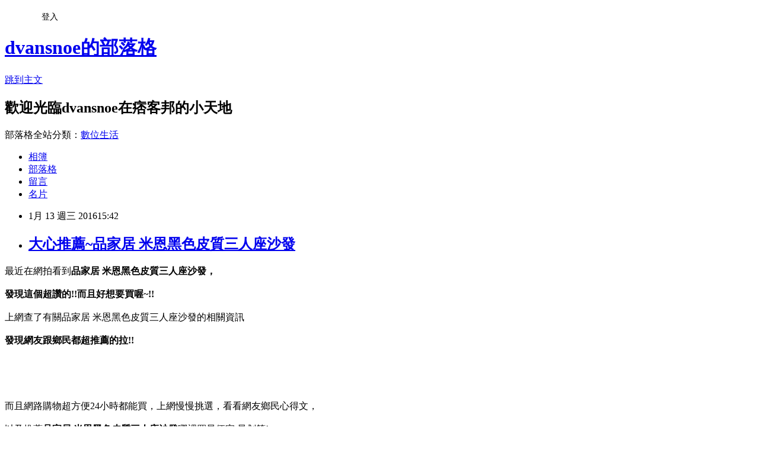

--- FILE ---
content_type: text/html; charset=utf-8
request_url: https://dvansnoe.pixnet.net/blog/posts/12185983525
body_size: 24183
content:
<!DOCTYPE html><html lang="zh-TW"><head><meta charSet="utf-8"/><meta name="viewport" content="width=device-width, initial-scale=1"/><link rel="stylesheet" href="https://static.1px.tw/blog-next/_next/static/chunks/b1e52b495cc0137c.css" data-precedence="next"/><link rel="stylesheet" href="/fix.css?v=202601210931" type="text/css" data-precedence="medium"/><link rel="stylesheet" href="https://s3.1px.tw/blog/theme/choc/iframe-popup.css?v=202601210931" type="text/css" data-precedence="medium"/><link rel="stylesheet" href="https://s3.1px.tw/blog/theme/choc/plugins.min.css?v=202601210931" type="text/css" data-precedence="medium"/><link rel="stylesheet" href="https://s3.1px.tw/blog/theme/choc/openid-comment.css?v=202601210931" type="text/css" data-precedence="medium"/><link rel="stylesheet" href="https://s3.1px.tw/blog/theme/choc/style.min.css?v=202601210931" type="text/css" data-precedence="medium"/><link rel="stylesheet" href="https://s3.1px.tw/blog/theme/choc/main.min.css?v=202601210931" type="text/css" data-precedence="medium"/><link rel="stylesheet" href="https://pimg.1px.tw/dvansnoe/assets/dvansnoe.css?v=202601210931" type="text/css" data-precedence="medium"/><link rel="stylesheet" href="https://s3.1px.tw/blog/theme/choc/author-info.css?v=202601210931" type="text/css" data-precedence="medium"/><link rel="stylesheet" href="https://s3.1px.tw/blog/theme/choc/idlePop.min.css?v=202601210931" type="text/css" data-precedence="medium"/><link rel="preload" as="script" fetchPriority="low" href="https://static.1px.tw/blog-next/_next/static/chunks/94688e2baa9fea03.js"/><script src="https://static.1px.tw/blog-next/_next/static/chunks/41eaa5427c45ebcc.js" async=""></script><script src="https://static.1px.tw/blog-next/_next/static/chunks/e2c6231760bc85bd.js" async=""></script><script src="https://static.1px.tw/blog-next/_next/static/chunks/94bde6376cf279be.js" async=""></script><script src="https://static.1px.tw/blog-next/_next/static/chunks/426b9d9d938a9eb4.js" async=""></script><script src="https://static.1px.tw/blog-next/_next/static/chunks/turbopack-5021d21b4b170dda.js" async=""></script><script src="https://static.1px.tw/blog-next/_next/static/chunks/ff1a16fafef87110.js" async=""></script><script src="https://static.1px.tw/blog-next/_next/static/chunks/e308b2b9ce476a3e.js" async=""></script><script src="https://static.1px.tw/blog-next/_next/static/chunks/2bf79572a40338b7.js" async=""></script><script src="https://static.1px.tw/blog-next/_next/static/chunks/d3c6eed28c1dd8e2.js" async=""></script><script src="https://static.1px.tw/blog-next/_next/static/chunks/d4d39cfc2a072218.js" async=""></script><script src="https://static.1px.tw/blog-next/_next/static/chunks/6a5d72c05b9cd4ba.js" async=""></script><script src="https://static.1px.tw/blog-next/_next/static/chunks/8af6103cf1375f47.js" async=""></script><script src="https://static.1px.tw/blog-next/_next/static/chunks/60d08651d643cedc.js" async=""></script><script src="https://static.1px.tw/blog-next/_next/static/chunks/0ae21416dac1fa83.js" async=""></script><script src="https://static.1px.tw/blog-next/_next/static/chunks/6d1100e43ad18157.js" async=""></script><script src="https://static.1px.tw/blog-next/_next/static/chunks/87eeaf7a3b9005e8.js" async=""></script><script src="https://static.1px.tw/blog-next/_next/static/chunks/ed01c75076819ebd.js" async=""></script><script src="https://static.1px.tw/blog-next/_next/static/chunks/a4df8fc19a9a82e6.js" async=""></script><title>大心推薦~品家居 米恩黑色皮質三人座沙發</title><meta name="description" content="最近在網拍看到品家居 米恩黑色皮質三人座沙發，發現這個超讚的!!而且好想要買喔~!!上網查了有關品家居 米恩黑色皮質三人座沙發的相關資訊發現網友跟鄉民都超推薦的拉!!"/><meta name="author" content="dvansnoe的部落格"/><meta name="google-adsense-platform-account" content="pub-2647689032095179"/><meta name="fb:app_id" content="101730233200171"/><link rel="canonical" href="https://dvansnoe.pixnet.net/blog/posts/12185983525"/><meta property="og:title" content="大心推薦~品家居 米恩黑色皮質三人座沙發"/><meta property="og:description" content="最近在網拍看到品家居 米恩黑色皮質三人座沙發，發現這個超讚的!!而且好想要買喔~!!上網查了有關品家居 米恩黑色皮質三人座沙發的相關資訊發現網友跟鄉民都超推薦的拉!!"/><meta property="og:url" content="https://dvansnoe.pixnet.net/blog/posts/12185983525"/><meta property="og:image" content="https://s3.1px.tw/blog/common/avatar/blog_cover_light.jpg"/><meta property="og:type" content="article"/><meta name="twitter:card" content="summary_large_image"/><meta name="twitter:title" content="大心推薦~品家居 米恩黑色皮質三人座沙發"/><meta name="twitter:description" content="最近在網拍看到品家居 米恩黑色皮質三人座沙發，發現這個超讚的!!而且好想要買喔~!!上網查了有關品家居 米恩黑色皮質三人座沙發的相關資訊發現網友跟鄉民都超推薦的拉!!"/><meta name="twitter:image" content="https://s3.1px.tw/blog/common/avatar/blog_cover_light.jpg"/><link rel="icon" href="/favicon.ico?favicon.a62c60e0.ico" sizes="32x32" type="image/x-icon"/><script src="https://static.1px.tw/blog-next/_next/static/chunks/a6dad97d9634a72d.js" noModule=""></script></head><body><!--$--><!--/$--><!--$?--><template id="B:0"></template><!--/$--><script>requestAnimationFrame(function(){$RT=performance.now()});</script><script src="https://static.1px.tw/blog-next/_next/static/chunks/94688e2baa9fea03.js" id="_R_" async=""></script><div hidden id="S:0"><script id="pixnet-vars">
        window.PIXNET = {
          post_id: "12185983525",
          name: "dvansnoe",
          user_id: 0,
          blog_id: "5853772",
          display_ads: true,
          ad_options: {"chictrip":false}
        };
      </script><script type="text/javascript" src="https://code.jquery.com/jquery-latest.min.js"></script><script id="json-ld-article-script" type="application/ld+json">{"@context":"https:\u002F\u002Fschema.org","@type":"BlogPosting","isAccessibleForFree":true,"mainEntityOfPage":{"@type":"WebPage","@id":"https:\u002F\u002Fdvansnoe.pixnet.net\u002Fblog\u002Fposts\u002F12185983525"},"headline":"大心推薦~品家居 米恩黑色皮質三人座沙發","description":"\u003Cimg src= \"https:\u002F\u002Fs.yimg.com\u002Fwb\u002Fimages\u002F4331169DE186CA060A72C96B6CF04CB4F4017D97\"\"alt=\"\" width=\"400\" height=\"400\" border=\"0\"\u003E\u003Cbr \u002F\u003E最近在網拍看到\u003Cstrong\u003E\u003Cspan style=\"color: #ff69b4;\"\u003E品家居 米恩黑色皮質三人座沙發，\u003C\u002Fspan\u003E\u003C\u002Fstrong\u003E\u003Cbr\u003E\u003Cspan style=\"font-size: x-large;\"\u003E發現這個超讚的!!而且好想要買喔~!!\u003C\u002Fspan\u003E\u003Cbr\u003E上網查了有關品家居 米恩黑色皮質三人座沙發的相關資訊\u003Cbr\u003E\u003Cspan style=\"font-size: x-large;\"\u003E發現網友跟鄉民都超推薦的拉!!\u003C\u002Fspan\u003E\u003Cbr\u003E","articleBody":"\u003Cspan style=\"color: black;\"\u003E\u003Cspan style=\"font-size: large;\"\u003E最近在網拍看到\u003Cstrong\u003E\u003Cspan style=\"color: #ff69b4;\"\u003E品家居 米恩黑色皮質三人座沙發，\u003C\u002Fspan\u003E\u003C\u002Fstrong\u003E\u003C\u002Fspan\u003E\u003C\u002Fspan\u003E\u003Cbr\u002F\u003E\u003Cbr\u002F\u003E\u003Cstrong\u003E\u003Cspan style=\"color: blue;\"\u003E\u003Cspan style=\"font-size: x-large;\"\u003E發現這個超讚的!!而且好想要買喔~!!\u003C\u002Fspan\u003E\u003C\u002Fspan\u003E\u003C\u002Fstrong\u003E\u003Cbr\u002F\u003E\u003Cbr\u002F\u003E\u003Cspan style=\"color: black;\"\u003E\u003Cspan style=\"font-size: large;\"\u003E上網查了有關品家居 米恩黑色皮質三人座沙發的相關資訊\u003C\u002Fspan\u003E\u003C\u002Fspan\u003E\u003Cbr\u002F\u003E\u003Cbr\u002F\u003E\u003Cstrong\u003E\u003Cspan style=\"color: red;\"\u003E\u003Cspan style=\"font-size: x-large;\"\u003E發現網友跟鄉民都超推薦的拉!!\u003C\u002Fspan\u003E\u003C\u002Fspan\u003E\u003C\u002Fstrong\u003E\u003Cbr\u002F\u003E\u003Cbr\u002F\u003E\u003Cbutton onclick=\"self.location.href='https:\u002F\u002Ftw.partner.buy.yahoo.com:443\u002Fgd\u002Fbuy?mcode=MV94bk5QRHR0ZGFtd2o5ZDA3bnRscEtPd0hTSkdNcXBsaWFKOHg5NXBSYkFnPQ==&url=https:\u002F\u002Ftw.buy.yahoo.com\u002Fgdsale\u002Fgdsale.asp?gdid=6268191';\"\u003E\u003Cbr\u002F\u003E\u003Cbr\u002F\u003E\u003Cimg src= \"https:\u002F\u002Fs.yimg.com\u002Fwb\u002Fimages\u002F4331169DE186CA060A72C96B6CF04CB4F4017D97\"\"alt=\"\" width=\"400\" height=\"400\" border=\"0\"\u003E\u003C\u002Fbutton\u003E \u003Cbr\u002F\u003E\u003Cbr\u002F\u003E\u003Cspan style=\"color: black;\"\u003E\u003Cspan style=\"font-size: large;\"\u003E而且網路購物超方便24小時都能買，上網慢慢挑選，看看網友鄉民心得文，\u003C\u002Fspan\u003E\u003C\u002Fspan\u003E\u003Cbr\u002F\u003E\u003Cbr\u002F\u003E\u003Cspan style=\"color: black;\"\u003E\u003Cspan style=\"font-size: large;\"\u003E以及推薦\u003Cstrong\u003E\u003Cspan style=\"color: #ff8c00;\"\u003E品家居 米恩黑色皮質三人座沙發\u003C\u002Fspan\u003E\u003C\u002Fstrong\u003E哪裡買最便宜.最划算!\u003C\u002Fspan\u003E\u003C\u002Fspan\u003E\u003Cbr\u002F\u003E\u003Cbr\u002F\u003E\u003Cspan style=\"color: blue;\"\u003E\u003Cspan style=\"font-size: large;\"\u003E查了很多品家居 米恩黑色皮質三人座沙發的開箱.分享.評論跟比價的結果，發現它真的很棒!!!\u003C\u002Fspan\u003E\u003C\u002Fspan\u003E\u003Cbr\u002F\u003E\u003Cbr\u002F\u003E\u003Cstrong\u003E\u003Cspan style=\"color: red;\"\u003E\u003Cspan style=\"font-size: large;\"\u003E而且在網路上購買，品質有保障又有七天鑑賞期，不滿意可以退貨也不用擔心買貴!\u003C\u002Fspan\u003E\u003C\u002Fspan\u003E\u003C\u002Fstrong\u003E\u003Cbr\u002F\u003E\u003Cbr\u002F\u003E\u003Cspan style=\"color: blue;\"\u003E\u003Cspan style=\"font-size: large;\"\u003E你一定要來看看品家居 米恩黑色皮質三人座沙發~~\u003C\u002Fspan\u003E\u003C\u002Fspan\u003E\u003Cbr\u002F\u003E\u003Cbr\u002F\u003E\u003Cspan style=\"color: #ff69b4;\"\u003E\u003Cspan style=\"font-size: x-large;\"\u003E\u003Cstrong\u003E我是在這裡買的，多比較不吃虧唷!!\u003C\u002Fstrong\u003E\u003C\u002Fspan\u003E\u003C\u002Fspan\u003E:\u003Cbr\u002F\u003E\u003Cbr\u002F\u003E\u003Cinput type=\"button\" value=\"點此看看商品\" onclick=\"location.href='https:\u002F\u002Ftw.partner.buy.yahoo.com:443\u002Fgd\u002Fbuy?mcode=MV94bk5QRHR0ZGFtd2o5ZDA3bnRscEtPd0hTSkdNcXBsaWFKOHg5NXBSYkFnPQ==&url=https:\u002F\u002Ftw.buy.yahoo.com\u002Fgdsale\u002Fgdsale.asp?gdid=6268191'\" style=\"width: 200px; height: 40px; font-size: 20px; background-color: yellow;\" \u002F\u003E\u003Cbr\u002F\u003E\u003Cbr\u002F\u003E\u003Cstrong\u003E\u003Cspan style=\"color: red;\"\u003E\u003Cspan style=\"font-size: large;\"\u003E商品訊息\u003C\u002Fspan\u003E\u003C\u002Fspan\u003E\u003C\u002Fstrong\u003E:\u003Cul\u003E\u003Cbr\u002F\u003E\u003Cbr\u002F\u003E                                \u003Cli\u003E簡約時尚黑色系\u003C\u002Fli\u003E\u003Cbr\u002F\u003E\u003Cbr\u002F\u003E                                \u003Cli\u003E高密度泡棉坐墊+絲綿製造\u003C\u002Fli\u003E\u003Cbr\u002F\u003E\u003Cbr\u002F\u003E                                \u003Cli\u003E微弧式椅背設計倚靠更舒適\u003C\u002Fli\u003E\u003Cbr\u002F\u003E\u003Cbr\u002F\u003E                                \u003Cli\u003E鍍鉻防鏽鋼骨金屬腳架穩固耐用\u003C\u002Fli\u003E\u003Cbr\u002F\u003E\u003Cbr\u002F\u003E                                \u003Cli\u003E整體亮眼、大方，外型具耐看特性\u003C\u002Fli\u003E\u003Cbr\u002F\u003E\u003Cbr\u002F\u003E                                \u003Cli\u003E專人送到府服務貼心免組裝\u003C\u002Fli\u003E\u003Cbr\u002F\u003E\u003Cbr\u002F\u003E                        \u003C\u002Ful\u003E\u003Cbr\u002F\u003E\u003Cbr\u002F\u003E\u003Cbutton onclick=\"self.location.href='https:\u002F\u002Ftw.partner.buy.yahoo.com:443\u002Fgd\u002Fbuy?mcode=MV94bk5QRHR0ZGFtd2o5ZDA3bnRscEtPd0hTSkdNcXBsaWFKOHg5NXBSYkFnPQ==&url=https:\u002F\u002Ftw.buy.yahoo.com\u002Fgdsale\u002Fgdsale.asp?gdid=6268191';\"\u003E\u003Cbr\u002F\u003E\u003Cbr\u002F\u003E\u003Cimg src= \"https:\u002F\u002Fs.yimg.com\u002Fwb\u002Fimages\u002F4331169DE186CA060A72C96B6CF04CB4F4017D97\"\"alt=\"\" width=\"400\" height=\"400\" border=\"0\"\u003E\u003C\u002Fbutton\u003E \u003Cbr\u002F\u003E\u003Cbr\u002F\u003E\u003Cstrong\u003E\u003Ca href=\"https:\u002F\u002Ftw.partner.buy.yahoo.com:443\u002Fgd\u002Fbuy?mcode=MV94bk5QRHR0ZGFtd2o5ZDA3bnRscEtPd0hTSkdNcXBsaWFKOHg5NXBSYkFnPQ==&url=https:\u002F\u002Ftw.buy.yahoo.com\u002Fgdsale\u002Fgdsale.asp?gdid=6268191\"\u003E\u003Cspan style=\"color: red;\"\u003E\u003Cspan style=\"font-size: x-large;\"\u003E我是在YAHOO購物買的，點下面可看到最新優惠價格唷!!\u003C\u002Fspan\u003E\u003C\u002Fspan\u003E\u003C\u002Fa\u003E\u003C\u002Fstrong\u003E\u003Cbr\u002F\u003E\u003Cbr\u002F\u003E\u003Cinput type=\"button\" value=\"點此看最新優惠價格\" onclick=\"location.href='https:\u002F\u002Ftw.partner.buy.yahoo.com:443\u002Fgd\u002Fbuy?mcode=MV94bk5QRHR0ZGFtd2o5ZDA3bnRscEtPd0hTSkdNcXBsaWFKOHg5NXBSYkFnPQ==&url=https:\u002F\u002Ftw.buy.yahoo.com\u002Fgdsale\u002Fgdsale.asp?gdid=6268191'\" style=\"width: 200px; height: 40px; font-size: 20px; background-color: powderblue;\" \u002F\u003E\u003Cbr\u002F\u003E\u003Cbr\u002F\u003E\u003Ccenter\u003E\u003Cbr\u002F\u003E\u003Cbr\u002F\u003E\u003Cstrong\u003E\u003Cinput type=\"button\" value=\"點此看看更詳細介紹\" onclick=\"location.href='https:\u002F\u002Ftw.partner.buy.yahoo.com:443\u002Fgd\u002Fbuy?mcode=MV94bk5QRHR0ZGFtd2o5ZDA3bnRscEtPd0hTSkdNcXBsaWFKOHg5NXBSYkFnPQ==&url=https:\u002F\u002Ftw.buy.yahoo.com\u002Fgdsale\u002Fgdsale.asp?gdid=6268191'\" style=\"width: 200px; height: 40px; font-size: 20px; background-color: pink;\" \u002F\u003E\u003C\u002Fstrong\u003E\u003Cbr\u002F\u003E\u003Cbr\u002F\u003E\u003C\u002Fcenter\u003E\u003Cbr\u002F\u003E\u003Cbr\u002F\u003E\u003Cstrong\u003E\u003Cspan style=\"color: red;\"\u003E\u003Cspan style=\"font-size: x-large;\"\u003E*熱銷推薦*\u003C\u002Fspan\u003E\u003C\u002Fspan\u003E\u003C\u002Fstrong\u003E\u003Cbr\u002F\u003E\u003Cbr\u002F\u003E\u003Cspan style=\"font-size: medium;\"\u003E品家居 米恩黑色皮質三人座沙發哪裡買最便宜.心得文.試用文.分享文.好用.推薦.評價.熱銷.開箱文.優缺點比較\u003C\u002Fspan\u003E\u003Cbr\u002F\u003E\u003Cbr\u002F\u003EMOBILE01 PTT\u003Cbr\u002F\u003E\u003Cbr\u002F\u003E\u003Cbr\u002F\u003E\u003Cbr\u002F\u003E\u003Cul\u003E\n\n\u003C\u002Ful\u003E","image":[],"author":{"@type":"Person","name":"dvansnoe的部落格","url":"https:\u002F\u002Fwww.pixnet.net\u002Fpcard\u002Fdvansnoe"},"publisher":{"@type":"Organization","name":"dvansnoe的部落格","logo":{"@type":"ImageObject","url":"https:\u002F\u002Fs3.1px.tw\u002Fblog\u002Fcommon\u002Favatar\u002Fblog_cover_light.jpg"}},"datePublished":"2016-01-13T07:42:17.000Z","dateModified":"","keywords":[],"articleSection":"戀愛情事"}</script><template id="P:1"></template><template id="P:2"></template><template id="P:3"></template><section aria-label="Notifications alt+T" tabindex="-1" aria-live="polite" aria-relevant="additions text" aria-atomic="false"></section></div><script>(self.__next_f=self.__next_f||[]).push([0])</script><script>self.__next_f.push([1,"1:\"$Sreact.fragment\"\n3:I[39756,[\"https://static.1px.tw/blog-next/_next/static/chunks/ff1a16fafef87110.js\",\"https://static.1px.tw/blog-next/_next/static/chunks/e308b2b9ce476a3e.js\"],\"default\"]\n4:I[53536,[\"https://static.1px.tw/blog-next/_next/static/chunks/ff1a16fafef87110.js\",\"https://static.1px.tw/blog-next/_next/static/chunks/e308b2b9ce476a3e.js\"],\"default\"]\n6:I[97367,[\"https://static.1px.tw/blog-next/_next/static/chunks/ff1a16fafef87110.js\",\"https://static.1px.tw/blog-next/_next/static/chunks/e308b2b9ce476a3e.js\"],\"OutletBoundary\"]\n8:I[97367,[\"https://static.1px.tw/blog-next/_next/static/chunks/ff1a16fafef87110.js\",\"https://static.1px.tw/blog-next/_next/static/chunks/e308b2b9ce476a3e.js\"],\"ViewportBoundary\"]\na:I[97367,[\"https://static.1px.tw/blog-next/_next/static/chunks/ff1a16fafef87110.js\",\"https://static.1px.tw/blog-next/_next/static/chunks/e308b2b9ce476a3e.js\"],\"MetadataBoundary\"]\nc:I[63491,[\"https://static.1px.tw/blog-next/_next/static/chunks/2bf79572a40338b7.js\",\"https://static.1px.tw/blog-next/_next/static/chunks/d3c6eed28c1dd8e2.js\"],\"default\"]\n:HL[\"https://static.1px.tw/blog-next/_next/static/chunks/b1e52b495cc0137c.css\",\"style\"]\n"])</script><script>self.__next_f.push([1,"0:{\"P\":null,\"b\":\"Fh5CEL29DpBu-3dUnujtG\",\"c\":[\"\",\"blog\",\"posts\",\"12185983525\"],\"q\":\"\",\"i\":false,\"f\":[[[\"\",{\"children\":[\"blog\",{\"children\":[\"posts\",{\"children\":[[\"id\",\"12185983525\",\"d\"],{\"children\":[\"__PAGE__\",{}]}]}]}]},\"$undefined\",\"$undefined\",true],[[\"$\",\"$1\",\"c\",{\"children\":[[[\"$\",\"script\",\"script-0\",{\"src\":\"https://static.1px.tw/blog-next/_next/static/chunks/d4d39cfc2a072218.js\",\"async\":true,\"nonce\":\"$undefined\"}],[\"$\",\"script\",\"script-1\",{\"src\":\"https://static.1px.tw/blog-next/_next/static/chunks/6a5d72c05b9cd4ba.js\",\"async\":true,\"nonce\":\"$undefined\"}],[\"$\",\"script\",\"script-2\",{\"src\":\"https://static.1px.tw/blog-next/_next/static/chunks/8af6103cf1375f47.js\",\"async\":true,\"nonce\":\"$undefined\"}]],\"$L2\"]}],{\"children\":[[\"$\",\"$1\",\"c\",{\"children\":[null,[\"$\",\"$L3\",null,{\"parallelRouterKey\":\"children\",\"error\":\"$undefined\",\"errorStyles\":\"$undefined\",\"errorScripts\":\"$undefined\",\"template\":[\"$\",\"$L4\",null,{}],\"templateStyles\":\"$undefined\",\"templateScripts\":\"$undefined\",\"notFound\":\"$undefined\",\"forbidden\":\"$undefined\",\"unauthorized\":\"$undefined\"}]]}],{\"children\":[[\"$\",\"$1\",\"c\",{\"children\":[null,[\"$\",\"$L3\",null,{\"parallelRouterKey\":\"children\",\"error\":\"$undefined\",\"errorStyles\":\"$undefined\",\"errorScripts\":\"$undefined\",\"template\":[\"$\",\"$L4\",null,{}],\"templateStyles\":\"$undefined\",\"templateScripts\":\"$undefined\",\"notFound\":\"$undefined\",\"forbidden\":\"$undefined\",\"unauthorized\":\"$undefined\"}]]}],{\"children\":[[\"$\",\"$1\",\"c\",{\"children\":[null,[\"$\",\"$L3\",null,{\"parallelRouterKey\":\"children\",\"error\":\"$undefined\",\"errorStyles\":\"$undefined\",\"errorScripts\":\"$undefined\",\"template\":[\"$\",\"$L4\",null,{}],\"templateStyles\":\"$undefined\",\"templateScripts\":\"$undefined\",\"notFound\":\"$undefined\",\"forbidden\":\"$undefined\",\"unauthorized\":\"$undefined\"}]]}],{\"children\":[[\"$\",\"$1\",\"c\",{\"children\":[\"$L5\",[[\"$\",\"link\",\"0\",{\"rel\":\"stylesheet\",\"href\":\"https://static.1px.tw/blog-next/_next/static/chunks/b1e52b495cc0137c.css\",\"precedence\":\"next\",\"crossOrigin\":\"$undefined\",\"nonce\":\"$undefined\"}],[\"$\",\"script\",\"script-0\",{\"src\":\"https://static.1px.tw/blog-next/_next/static/chunks/0ae21416dac1fa83.js\",\"async\":true,\"nonce\":\"$undefined\"}],[\"$\",\"script\",\"script-1\",{\"src\":\"https://static.1px.tw/blog-next/_next/static/chunks/6d1100e43ad18157.js\",\"async\":true,\"nonce\":\"$undefined\"}],[\"$\",\"script\",\"script-2\",{\"src\":\"https://static.1px.tw/blog-next/_next/static/chunks/87eeaf7a3b9005e8.js\",\"async\":true,\"nonce\":\"$undefined\"}],[\"$\",\"script\",\"script-3\",{\"src\":\"https://static.1px.tw/blog-next/_next/static/chunks/ed01c75076819ebd.js\",\"async\":true,\"nonce\":\"$undefined\"}],[\"$\",\"script\",\"script-4\",{\"src\":\"https://static.1px.tw/blog-next/_next/static/chunks/a4df8fc19a9a82e6.js\",\"async\":true,\"nonce\":\"$undefined\"}]],[\"$\",\"$L6\",null,{\"children\":\"$@7\"}]]}],{},null,false,false]},null,false,false]},null,false,false]},null,false,false]},null,false,false],[\"$\",\"$1\",\"h\",{\"children\":[null,[\"$\",\"$L8\",null,{\"children\":\"$@9\"}],[\"$\",\"$La\",null,{\"children\":\"$@b\"}],null]}],false]],\"m\":\"$undefined\",\"G\":[\"$c\",[]],\"S\":false}\n"])</script><script>self.__next_f.push([1,"9:[[\"$\",\"meta\",\"0\",{\"charSet\":\"utf-8\"}],[\"$\",\"meta\",\"1\",{\"name\":\"viewport\",\"content\":\"width=device-width, initial-scale=1\"}]]\n"])</script><script>self.__next_f.push([1,"d:I[79520,[\"https://static.1px.tw/blog-next/_next/static/chunks/d4d39cfc2a072218.js\",\"https://static.1px.tw/blog-next/_next/static/chunks/6a5d72c05b9cd4ba.js\",\"https://static.1px.tw/blog-next/_next/static/chunks/8af6103cf1375f47.js\"],\"\"]\n10:I[2352,[\"https://static.1px.tw/blog-next/_next/static/chunks/d4d39cfc2a072218.js\",\"https://static.1px.tw/blog-next/_next/static/chunks/6a5d72c05b9cd4ba.js\",\"https://static.1px.tw/blog-next/_next/static/chunks/8af6103cf1375f47.js\"],\"AdultWarningModal\"]\n11:I[69182,[\"https://static.1px.tw/blog-next/_next/static/chunks/d4d39cfc2a072218.js\",\"https://static.1px.tw/blog-next/_next/static/chunks/6a5d72c05b9cd4ba.js\",\"https://static.1px.tw/blog-next/_next/static/chunks/8af6103cf1375f47.js\"],\"HydrationComplete\"]\n12:I[12985,[\"https://static.1px.tw/blog-next/_next/static/chunks/d4d39cfc2a072218.js\",\"https://static.1px.tw/blog-next/_next/static/chunks/6a5d72c05b9cd4ba.js\",\"https://static.1px.tw/blog-next/_next/static/chunks/8af6103cf1375f47.js\"],\"NuqsAdapter\"]\n13:I[82782,[\"https://static.1px.tw/blog-next/_next/static/chunks/d4d39cfc2a072218.js\",\"https://static.1px.tw/blog-next/_next/static/chunks/6a5d72c05b9cd4ba.js\",\"https://static.1px.tw/blog-next/_next/static/chunks/8af6103cf1375f47.js\"],\"RefineContext\"]\n14:I[29306,[\"https://static.1px.tw/blog-next/_next/static/chunks/d4d39cfc2a072218.js\",\"https://static.1px.tw/blog-next/_next/static/chunks/6a5d72c05b9cd4ba.js\",\"https://static.1px.tw/blog-next/_next/static/chunks/8af6103cf1375f47.js\",\"https://static.1px.tw/blog-next/_next/static/chunks/60d08651d643cedc.js\",\"https://static.1px.tw/blog-next/_next/static/chunks/d3c6eed28c1dd8e2.js\"],\"default\"]\n2:[\"$\",\"html\",null,{\"lang\":\"zh-TW\",\"children\":[[\"$\",\"$Ld\",null,{\"id\":\"google-tag-manager\",\"strategy\":\"afterInteractive\",\"children\":\"\\n(function(w,d,s,l,i){w[l]=w[l]||[];w[l].push({'gtm.start':\\nnew Date().getTime(),event:'gtm.js'});var f=d.getElementsByTagName(s)[0],\\nj=d.createElement(s),dl=l!='dataLayer'?'\u0026l='+l:'';j.async=true;j.src=\\n'https://www.googletagmanager.com/gtm.js?id='+i+dl;f.parentNode.insertBefore(j,f);\\n})(window,document,'script','dataLayer','GTM-TRLQMPKX');\\n  \"}],\"$Le\",\"$Lf\",[\"$\",\"body\",null,{\"children\":[[\"$\",\"$L10\",null,{\"display\":false}],[\"$\",\"$L11\",null,{}],[\"$\",\"$L12\",null,{\"children\":[\"$\",\"$L13\",null,{\"children\":[\"$\",\"$L3\",null,{\"parallelRouterKey\":\"children\",\"error\":\"$undefined\",\"errorStyles\":\"$undefined\",\"errorScripts\":\"$undefined\",\"template\":[\"$\",\"$L4\",null,{}],\"templateStyles\":\"$undefined\",\"templateScripts\":\"$undefined\",\"notFound\":[[\"$\",\"$L14\",null,{}],[]],\"forbidden\":\"$undefined\",\"unauthorized\":\"$undefined\"}]}]}]]}]]}]\n"])</script><script>self.__next_f.push([1,"e:null\nf:null\n"])</script><script>self.__next_f.push([1,"16:I[27201,[\"https://static.1px.tw/blog-next/_next/static/chunks/ff1a16fafef87110.js\",\"https://static.1px.tw/blog-next/_next/static/chunks/e308b2b9ce476a3e.js\"],\"IconMark\"]\n5:[[\"$\",\"script\",null,{\"id\":\"pixnet-vars\",\"children\":\"\\n        window.PIXNET = {\\n          post_id: \\\"12185983525\\\",\\n          name: \\\"dvansnoe\\\",\\n          user_id: 0,\\n          blog_id: \\\"5853772\\\",\\n          display_ads: true,\\n          ad_options: {\\\"chictrip\\\":false}\\n        };\\n      \"}],\"$L15\"]\n"])</script><script>self.__next_f.push([1,"b:[[\"$\",\"title\",\"0\",{\"children\":\"大心推薦~品家居 米恩黑色皮質三人座沙發\"}],[\"$\",\"meta\",\"1\",{\"name\":\"description\",\"content\":\"最近在網拍看到品家居 米恩黑色皮質三人座沙發，發現這個超讚的!!而且好想要買喔~!!上網查了有關品家居 米恩黑色皮質三人座沙發的相關資訊發現網友跟鄉民都超推薦的拉!!\"}],[\"$\",\"meta\",\"2\",{\"name\":\"author\",\"content\":\"dvansnoe的部落格\"}],[\"$\",\"meta\",\"3\",{\"name\":\"google-adsense-platform-account\",\"content\":\"pub-2647689032095179\"}],[\"$\",\"meta\",\"4\",{\"name\":\"fb:app_id\",\"content\":\"101730233200171\"}],[\"$\",\"link\",\"5\",{\"rel\":\"canonical\",\"href\":\"https://dvansnoe.pixnet.net/blog/posts/12185983525\"}],[\"$\",\"meta\",\"6\",{\"property\":\"og:title\",\"content\":\"大心推薦~品家居 米恩黑色皮質三人座沙發\"}],[\"$\",\"meta\",\"7\",{\"property\":\"og:description\",\"content\":\"最近在網拍看到品家居 米恩黑色皮質三人座沙發，發現這個超讚的!!而且好想要買喔~!!上網查了有關品家居 米恩黑色皮質三人座沙發的相關資訊發現網友跟鄉民都超推薦的拉!!\"}],[\"$\",\"meta\",\"8\",{\"property\":\"og:url\",\"content\":\"https://dvansnoe.pixnet.net/blog/posts/12185983525\"}],[\"$\",\"meta\",\"9\",{\"property\":\"og:image\",\"content\":\"https://s3.1px.tw/blog/common/avatar/blog_cover_light.jpg\"}],[\"$\",\"meta\",\"10\",{\"property\":\"og:type\",\"content\":\"article\"}],[\"$\",\"meta\",\"11\",{\"name\":\"twitter:card\",\"content\":\"summary_large_image\"}],[\"$\",\"meta\",\"12\",{\"name\":\"twitter:title\",\"content\":\"大心推薦~品家居 米恩黑色皮質三人座沙發\"}],[\"$\",\"meta\",\"13\",{\"name\":\"twitter:description\",\"content\":\"最近在網拍看到品家居 米恩黑色皮質三人座沙發，發現這個超讚的!!而且好想要買喔~!!上網查了有關品家居 米恩黑色皮質三人座沙發的相關資訊發現網友跟鄉民都超推薦的拉!!\"}],[\"$\",\"meta\",\"14\",{\"name\":\"twitter:image\",\"content\":\"https://s3.1px.tw/blog/common/avatar/blog_cover_light.jpg\"}],[\"$\",\"link\",\"15\",{\"rel\":\"icon\",\"href\":\"/favicon.ico?favicon.a62c60e0.ico\",\"sizes\":\"32x32\",\"type\":\"image/x-icon\"}],[\"$\",\"$L16\",\"16\",{}]]\n"])</script><script>self.__next_f.push([1,"7:null\n"])</script><script>self.__next_f.push([1,":HL[\"/fix.css?v=202601210931\",\"style\",{\"type\":\"text/css\"}]\n:HL[\"https://s3.1px.tw/blog/theme/choc/iframe-popup.css?v=202601210931\",\"style\",{\"type\":\"text/css\"}]\n:HL[\"https://s3.1px.tw/blog/theme/choc/plugins.min.css?v=202601210931\",\"style\",{\"type\":\"text/css\"}]\n:HL[\"https://s3.1px.tw/blog/theme/choc/openid-comment.css?v=202601210931\",\"style\",{\"type\":\"text/css\"}]\n:HL[\"https://s3.1px.tw/blog/theme/choc/style.min.css?v=202601210931\",\"style\",{\"type\":\"text/css\"}]\n:HL[\"https://s3.1px.tw/blog/theme/choc/main.min.css?v=202601210931\",\"style\",{\"type\":\"text/css\"}]\n:HL[\"https://pimg.1px.tw/dvansnoe/assets/dvansnoe.css?v=202601210931\",\"style\",{\"type\":\"text/css\"}]\n:HL[\"https://s3.1px.tw/blog/theme/choc/author-info.css?v=202601210931\",\"style\",{\"type\":\"text/css\"}]\n:HL[\"https://s3.1px.tw/blog/theme/choc/idlePop.min.css?v=202601210931\",\"style\",{\"type\":\"text/css\"}]\n17:T23d8,"])</script><script>self.__next_f.push([1,"{\"@context\":\"https:\\u002F\\u002Fschema.org\",\"@type\":\"BlogPosting\",\"isAccessibleForFree\":true,\"mainEntityOfPage\":{\"@type\":\"WebPage\",\"@id\":\"https:\\u002F\\u002Fdvansnoe.pixnet.net\\u002Fblog\\u002Fposts\\u002F12185983525\"},\"headline\":\"大心推薦~品家居 米恩黑色皮質三人座沙發\",\"description\":\"\\u003Cimg src= \\\"https:\\u002F\\u002Fs.yimg.com\\u002Fwb\\u002Fimages\\u002F4331169DE186CA060A72C96B6CF04CB4F4017D97\\\"\\\"alt=\\\"\\\" width=\\\"400\\\" height=\\\"400\\\" border=\\\"0\\\"\\u003E\\u003Cbr \\u002F\\u003E最近在網拍看到\\u003Cstrong\\u003E\\u003Cspan style=\\\"color: #ff69b4;\\\"\\u003E品家居 米恩黑色皮質三人座沙發，\\u003C\\u002Fspan\\u003E\\u003C\\u002Fstrong\\u003E\\u003Cbr\\u003E\\u003Cspan style=\\\"font-size: x-large;\\\"\\u003E發現這個超讚的!!而且好想要買喔~!!\\u003C\\u002Fspan\\u003E\\u003Cbr\\u003E上網查了有關品家居 米恩黑色皮質三人座沙發的相關資訊\\u003Cbr\\u003E\\u003Cspan style=\\\"font-size: x-large;\\\"\\u003E發現網友跟鄉民都超推薦的拉!!\\u003C\\u002Fspan\\u003E\\u003Cbr\\u003E\",\"articleBody\":\"\\u003Cspan style=\\\"color: black;\\\"\\u003E\\u003Cspan style=\\\"font-size: large;\\\"\\u003E最近在網拍看到\\u003Cstrong\\u003E\\u003Cspan style=\\\"color: #ff69b4;\\\"\\u003E品家居 米恩黑色皮質三人座沙發，\\u003C\\u002Fspan\\u003E\\u003C\\u002Fstrong\\u003E\\u003C\\u002Fspan\\u003E\\u003C\\u002Fspan\\u003E\\u003Cbr\\u002F\\u003E\\u003Cbr\\u002F\\u003E\\u003Cstrong\\u003E\\u003Cspan style=\\\"color: blue;\\\"\\u003E\\u003Cspan style=\\\"font-size: x-large;\\\"\\u003E發現這個超讚的!!而且好想要買喔~!!\\u003C\\u002Fspan\\u003E\\u003C\\u002Fspan\\u003E\\u003C\\u002Fstrong\\u003E\\u003Cbr\\u002F\\u003E\\u003Cbr\\u002F\\u003E\\u003Cspan style=\\\"color: black;\\\"\\u003E\\u003Cspan style=\\\"font-size: large;\\\"\\u003E上網查了有關品家居 米恩黑色皮質三人座沙發的相關資訊\\u003C\\u002Fspan\\u003E\\u003C\\u002Fspan\\u003E\\u003Cbr\\u002F\\u003E\\u003Cbr\\u002F\\u003E\\u003Cstrong\\u003E\\u003Cspan style=\\\"color: red;\\\"\\u003E\\u003Cspan style=\\\"font-size: x-large;\\\"\\u003E發現網友跟鄉民都超推薦的拉!!\\u003C\\u002Fspan\\u003E\\u003C\\u002Fspan\\u003E\\u003C\\u002Fstrong\\u003E\\u003Cbr\\u002F\\u003E\\u003Cbr\\u002F\\u003E\\u003Cbutton onclick=\\\"self.location.href='https:\\u002F\\u002Ftw.partner.buy.yahoo.com:443\\u002Fgd\\u002Fbuy?mcode=MV94bk5QRHR0ZGFtd2o5ZDA3bnRscEtPd0hTSkdNcXBsaWFKOHg5NXBSYkFnPQ==\u0026url=https:\\u002F\\u002Ftw.buy.yahoo.com\\u002Fgdsale\\u002Fgdsale.asp?gdid=6268191';\\\"\\u003E\\u003Cbr\\u002F\\u003E\\u003Cbr\\u002F\\u003E\\u003Cimg src= \\\"https:\\u002F\\u002Fs.yimg.com\\u002Fwb\\u002Fimages\\u002F4331169DE186CA060A72C96B6CF04CB4F4017D97\\\"\\\"alt=\\\"\\\" width=\\\"400\\\" height=\\\"400\\\" border=\\\"0\\\"\\u003E\\u003C\\u002Fbutton\\u003E \\u003Cbr\\u002F\\u003E\\u003Cbr\\u002F\\u003E\\u003Cspan style=\\\"color: black;\\\"\\u003E\\u003Cspan style=\\\"font-size: large;\\\"\\u003E而且網路購物超方便24小時都能買，上網慢慢挑選，看看網友鄉民心得文，\\u003C\\u002Fspan\\u003E\\u003C\\u002Fspan\\u003E\\u003Cbr\\u002F\\u003E\\u003Cbr\\u002F\\u003E\\u003Cspan style=\\\"color: black;\\\"\\u003E\\u003Cspan style=\\\"font-size: large;\\\"\\u003E以及推薦\\u003Cstrong\\u003E\\u003Cspan style=\\\"color: #ff8c00;\\\"\\u003E品家居 米恩黑色皮質三人座沙發\\u003C\\u002Fspan\\u003E\\u003C\\u002Fstrong\\u003E哪裡買最便宜.最划算!\\u003C\\u002Fspan\\u003E\\u003C\\u002Fspan\\u003E\\u003Cbr\\u002F\\u003E\\u003Cbr\\u002F\\u003E\\u003Cspan style=\\\"color: blue;\\\"\\u003E\\u003Cspan style=\\\"font-size: large;\\\"\\u003E查了很多品家居 米恩黑色皮質三人座沙發的開箱.分享.評論跟比價的結果，發現它真的很棒!!!\\u003C\\u002Fspan\\u003E\\u003C\\u002Fspan\\u003E\\u003Cbr\\u002F\\u003E\\u003Cbr\\u002F\\u003E\\u003Cstrong\\u003E\\u003Cspan style=\\\"color: red;\\\"\\u003E\\u003Cspan style=\\\"font-size: large;\\\"\\u003E而且在網路上購買，品質有保障又有七天鑑賞期，不滿意可以退貨也不用擔心買貴!\\u003C\\u002Fspan\\u003E\\u003C\\u002Fspan\\u003E\\u003C\\u002Fstrong\\u003E\\u003Cbr\\u002F\\u003E\\u003Cbr\\u002F\\u003E\\u003Cspan style=\\\"color: blue;\\\"\\u003E\\u003Cspan style=\\\"font-size: large;\\\"\\u003E你一定要來看看品家居 米恩黑色皮質三人座沙發~~\\u003C\\u002Fspan\\u003E\\u003C\\u002Fspan\\u003E\\u003Cbr\\u002F\\u003E\\u003Cbr\\u002F\\u003E\\u003Cspan style=\\\"color: #ff69b4;\\\"\\u003E\\u003Cspan style=\\\"font-size: x-large;\\\"\\u003E\\u003Cstrong\\u003E我是在這裡買的，多比較不吃虧唷!!\\u003C\\u002Fstrong\\u003E\\u003C\\u002Fspan\\u003E\\u003C\\u002Fspan\\u003E:\\u003Cbr\\u002F\\u003E\\u003Cbr\\u002F\\u003E\\u003Cinput type=\\\"button\\\" value=\\\"點此看看商品\\\" onclick=\\\"location.href='https:\\u002F\\u002Ftw.partner.buy.yahoo.com:443\\u002Fgd\\u002Fbuy?mcode=MV94bk5QRHR0ZGFtd2o5ZDA3bnRscEtPd0hTSkdNcXBsaWFKOHg5NXBSYkFnPQ==\u0026url=https:\\u002F\\u002Ftw.buy.yahoo.com\\u002Fgdsale\\u002Fgdsale.asp?gdid=6268191'\\\" style=\\\"width: 200px; height: 40px; font-size: 20px; background-color: yellow;\\\" \\u002F\\u003E\\u003Cbr\\u002F\\u003E\\u003Cbr\\u002F\\u003E\\u003Cstrong\\u003E\\u003Cspan style=\\\"color: red;\\\"\\u003E\\u003Cspan style=\\\"font-size: large;\\\"\\u003E商品訊息\\u003C\\u002Fspan\\u003E\\u003C\\u002Fspan\\u003E\\u003C\\u002Fstrong\\u003E:\\u003Cul\\u003E\\u003Cbr\\u002F\\u003E\\u003Cbr\\u002F\\u003E                                \\u003Cli\\u003E簡約時尚黑色系\\u003C\\u002Fli\\u003E\\u003Cbr\\u002F\\u003E\\u003Cbr\\u002F\\u003E                                \\u003Cli\\u003E高密度泡棉坐墊+絲綿製造\\u003C\\u002Fli\\u003E\\u003Cbr\\u002F\\u003E\\u003Cbr\\u002F\\u003E                                \\u003Cli\\u003E微弧式椅背設計倚靠更舒適\\u003C\\u002Fli\\u003E\\u003Cbr\\u002F\\u003E\\u003Cbr\\u002F\\u003E                                \\u003Cli\\u003E鍍鉻防鏽鋼骨金屬腳架穩固耐用\\u003C\\u002Fli\\u003E\\u003Cbr\\u002F\\u003E\\u003Cbr\\u002F\\u003E                                \\u003Cli\\u003E整體亮眼、大方，外型具耐看特性\\u003C\\u002Fli\\u003E\\u003Cbr\\u002F\\u003E\\u003Cbr\\u002F\\u003E                                \\u003Cli\\u003E專人送到府服務貼心免組裝\\u003C\\u002Fli\\u003E\\u003Cbr\\u002F\\u003E\\u003Cbr\\u002F\\u003E                        \\u003C\\u002Ful\\u003E\\u003Cbr\\u002F\\u003E\\u003Cbr\\u002F\\u003E\\u003Cbutton onclick=\\\"self.location.href='https:\\u002F\\u002Ftw.partner.buy.yahoo.com:443\\u002Fgd\\u002Fbuy?mcode=MV94bk5QRHR0ZGFtd2o5ZDA3bnRscEtPd0hTSkdNcXBsaWFKOHg5NXBSYkFnPQ==\u0026url=https:\\u002F\\u002Ftw.buy.yahoo.com\\u002Fgdsale\\u002Fgdsale.asp?gdid=6268191';\\\"\\u003E\\u003Cbr\\u002F\\u003E\\u003Cbr\\u002F\\u003E\\u003Cimg src= \\\"https:\\u002F\\u002Fs.yimg.com\\u002Fwb\\u002Fimages\\u002F4331169DE186CA060A72C96B6CF04CB4F4017D97\\\"\\\"alt=\\\"\\\" width=\\\"400\\\" height=\\\"400\\\" border=\\\"0\\\"\\u003E\\u003C\\u002Fbutton\\u003E \\u003Cbr\\u002F\\u003E\\u003Cbr\\u002F\\u003E\\u003Cstrong\\u003E\\u003Ca href=\\\"https:\\u002F\\u002Ftw.partner.buy.yahoo.com:443\\u002Fgd\\u002Fbuy?mcode=MV94bk5QRHR0ZGFtd2o5ZDA3bnRscEtPd0hTSkdNcXBsaWFKOHg5NXBSYkFnPQ==\u0026url=https:\\u002F\\u002Ftw.buy.yahoo.com\\u002Fgdsale\\u002Fgdsale.asp?gdid=6268191\\\"\\u003E\\u003Cspan style=\\\"color: red;\\\"\\u003E\\u003Cspan style=\\\"font-size: x-large;\\\"\\u003E我是在YAHOO購物買的，點下面可看到最新優惠價格唷!!\\u003C\\u002Fspan\\u003E\\u003C\\u002Fspan\\u003E\\u003C\\u002Fa\\u003E\\u003C\\u002Fstrong\\u003E\\u003Cbr\\u002F\\u003E\\u003Cbr\\u002F\\u003E\\u003Cinput type=\\\"button\\\" value=\\\"點此看最新優惠價格\\\" onclick=\\\"location.href='https:\\u002F\\u002Ftw.partner.buy.yahoo.com:443\\u002Fgd\\u002Fbuy?mcode=MV94bk5QRHR0ZGFtd2o5ZDA3bnRscEtPd0hTSkdNcXBsaWFKOHg5NXBSYkFnPQ==\u0026url=https:\\u002F\\u002Ftw.buy.yahoo.com\\u002Fgdsale\\u002Fgdsale.asp?gdid=6268191'\\\" style=\\\"width: 200px; height: 40px; font-size: 20px; background-color: powderblue;\\\" \\u002F\\u003E\\u003Cbr\\u002F\\u003E\\u003Cbr\\u002F\\u003E\\u003Ccenter\\u003E\\u003Cbr\\u002F\\u003E\\u003Cbr\\u002F\\u003E\\u003Cstrong\\u003E\\u003Cinput type=\\\"button\\\" value=\\\"點此看看更詳細介紹\\\" onclick=\\\"location.href='https:\\u002F\\u002Ftw.partner.buy.yahoo.com:443\\u002Fgd\\u002Fbuy?mcode=MV94bk5QRHR0ZGFtd2o5ZDA3bnRscEtPd0hTSkdNcXBsaWFKOHg5NXBSYkFnPQ==\u0026url=https:\\u002F\\u002Ftw.buy.yahoo.com\\u002Fgdsale\\u002Fgdsale.asp?gdid=6268191'\\\" style=\\\"width: 200px; height: 40px; font-size: 20px; background-color: pink;\\\" \\u002F\\u003E\\u003C\\u002Fstrong\\u003E\\u003Cbr\\u002F\\u003E\\u003Cbr\\u002F\\u003E\\u003C\\u002Fcenter\\u003E\\u003Cbr\\u002F\\u003E\\u003Cbr\\u002F\\u003E\\u003Cstrong\\u003E\\u003Cspan style=\\\"color: red;\\\"\\u003E\\u003Cspan style=\\\"font-size: x-large;\\\"\\u003E*熱銷推薦*\\u003C\\u002Fspan\\u003E\\u003C\\u002Fspan\\u003E\\u003C\\u002Fstrong\\u003E\\u003Cbr\\u002F\\u003E\\u003Cbr\\u002F\\u003E\\u003Cspan style=\\\"font-size: medium;\\\"\\u003E品家居 米恩黑色皮質三人座沙發哪裡買最便宜.心得文.試用文.分享文.好用.推薦.評價.熱銷.開箱文.優缺點比較\\u003C\\u002Fspan\\u003E\\u003Cbr\\u002F\\u003E\\u003Cbr\\u002F\\u003EMOBILE01 PTT\\u003Cbr\\u002F\\u003E\\u003Cbr\\u002F\\u003E\\u003Cbr\\u002F\\u003E\\u003Cbr\\u002F\\u003E\\u003Cul\\u003E\\n\\n\\u003C\\u002Ful\\u003E\",\"image\":[],\"author\":{\"@type\":\"Person\",\"name\":\"dvansnoe的部落格\",\"url\":\"https:\\u002F\\u002Fwww.pixnet.net\\u002Fpcard\\u002Fdvansnoe\"},\"publisher\":{\"@type\":\"Organization\",\"name\":\"dvansnoe的部落格\",\"logo\":{\"@type\":\"ImageObject\",\"url\":\"https:\\u002F\\u002Fs3.1px.tw\\u002Fblog\\u002Fcommon\\u002Favatar\\u002Fblog_cover_light.jpg\"}},\"datePublished\":\"2016-01-13T07:42:17.000Z\",\"dateModified\":\"\",\"keywords\":[],\"articleSection\":\"戀愛情事\"}"])</script><script>self.__next_f.push([1,"15:[[[[\"$\",\"link\",\"/fix.css?v=202601210931\",{\"rel\":\"stylesheet\",\"href\":\"/fix.css?v=202601210931\",\"type\":\"text/css\",\"precedence\":\"medium\"}],[\"$\",\"link\",\"https://s3.1px.tw/blog/theme/choc/iframe-popup.css?v=202601210931\",{\"rel\":\"stylesheet\",\"href\":\"https://s3.1px.tw/blog/theme/choc/iframe-popup.css?v=202601210931\",\"type\":\"text/css\",\"precedence\":\"medium\"}],[\"$\",\"link\",\"https://s3.1px.tw/blog/theme/choc/plugins.min.css?v=202601210931\",{\"rel\":\"stylesheet\",\"href\":\"https://s3.1px.tw/blog/theme/choc/plugins.min.css?v=202601210931\",\"type\":\"text/css\",\"precedence\":\"medium\"}],[\"$\",\"link\",\"https://s3.1px.tw/blog/theme/choc/openid-comment.css?v=202601210931\",{\"rel\":\"stylesheet\",\"href\":\"https://s3.1px.tw/blog/theme/choc/openid-comment.css?v=202601210931\",\"type\":\"text/css\",\"precedence\":\"medium\"}],[\"$\",\"link\",\"https://s3.1px.tw/blog/theme/choc/style.min.css?v=202601210931\",{\"rel\":\"stylesheet\",\"href\":\"https://s3.1px.tw/blog/theme/choc/style.min.css?v=202601210931\",\"type\":\"text/css\",\"precedence\":\"medium\"}],[\"$\",\"link\",\"https://s3.1px.tw/blog/theme/choc/main.min.css?v=202601210931\",{\"rel\":\"stylesheet\",\"href\":\"https://s3.1px.tw/blog/theme/choc/main.min.css?v=202601210931\",\"type\":\"text/css\",\"precedence\":\"medium\"}],[\"$\",\"link\",\"https://pimg.1px.tw/dvansnoe/assets/dvansnoe.css?v=202601210931\",{\"rel\":\"stylesheet\",\"href\":\"https://pimg.1px.tw/dvansnoe/assets/dvansnoe.css?v=202601210931\",\"type\":\"text/css\",\"precedence\":\"medium\"}],[\"$\",\"link\",\"https://s3.1px.tw/blog/theme/choc/author-info.css?v=202601210931\",{\"rel\":\"stylesheet\",\"href\":\"https://s3.1px.tw/blog/theme/choc/author-info.css?v=202601210931\",\"type\":\"text/css\",\"precedence\":\"medium\"}],[\"$\",\"link\",\"https://s3.1px.tw/blog/theme/choc/idlePop.min.css?v=202601210931\",{\"rel\":\"stylesheet\",\"href\":\"https://s3.1px.tw/blog/theme/choc/idlePop.min.css?v=202601210931\",\"type\":\"text/css\",\"precedence\":\"medium\"}]],[\"$\",\"script\",null,{\"type\":\"text/javascript\",\"src\":\"https://code.jquery.com/jquery-latest.min.js\"}]],[[\"$\",\"script\",null,{\"id\":\"json-ld-article-script\",\"type\":\"application/ld+json\",\"dangerouslySetInnerHTML\":{\"__html\":\"$17\"}}],\"$L18\"],\"$L19\",\"$L1a\"]\n"])</script><script>self.__next_f.push([1,"1b:I[5479,[\"https://static.1px.tw/blog-next/_next/static/chunks/d4d39cfc2a072218.js\",\"https://static.1px.tw/blog-next/_next/static/chunks/6a5d72c05b9cd4ba.js\",\"https://static.1px.tw/blog-next/_next/static/chunks/8af6103cf1375f47.js\",\"https://static.1px.tw/blog-next/_next/static/chunks/0ae21416dac1fa83.js\",\"https://static.1px.tw/blog-next/_next/static/chunks/6d1100e43ad18157.js\",\"https://static.1px.tw/blog-next/_next/static/chunks/87eeaf7a3b9005e8.js\",\"https://static.1px.tw/blog-next/_next/static/chunks/ed01c75076819ebd.js\",\"https://static.1px.tw/blog-next/_next/static/chunks/a4df8fc19a9a82e6.js\"],\"default\"]\n1c:I[38045,[\"https://static.1px.tw/blog-next/_next/static/chunks/d4d39cfc2a072218.js\",\"https://static.1px.tw/blog-next/_next/static/chunks/6a5d72c05b9cd4ba.js\",\"https://static.1px.tw/blog-next/_next/static/chunks/8af6103cf1375f47.js\",\"https://static.1px.tw/blog-next/_next/static/chunks/0ae21416dac1fa83.js\",\"https://static.1px.tw/blog-next/_next/static/chunks/6d1100e43ad18157.js\",\"https://static.1px.tw/blog-next/_next/static/chunks/87eeaf7a3b9005e8.js\",\"https://static.1px.tw/blog-next/_next/static/chunks/ed01c75076819ebd.js\",\"https://static.1px.tw/blog-next/_next/static/chunks/a4df8fc19a9a82e6.js\"],\"ArticleHead\"]\n18:[\"$\",\"script\",null,{\"id\":\"json-ld-breadcrumb-script\",\"type\":\"application/ld+json\",\"dangerouslySetInnerHTML\":{\"__html\":\"{\\\"@context\\\":\\\"https:\\\\u002F\\\\u002Fschema.org\\\",\\\"@type\\\":\\\"BreadcrumbList\\\",\\\"itemListElement\\\":[{\\\"@type\\\":\\\"ListItem\\\",\\\"position\\\":1,\\\"name\\\":\\\"首頁\\\",\\\"item\\\":\\\"https:\\\\u002F\\\\u002Fdvansnoe.pixnet.net\\\"},{\\\"@type\\\":\\\"ListItem\\\",\\\"position\\\":2,\\\"name\\\":\\\"部落格\\\",\\\"item\\\":\\\"https:\\\\u002F\\\\u002Fdvansnoe.pixnet.net\\\\u002Fblog\\\"},{\\\"@type\\\":\\\"ListItem\\\",\\\"position\\\":3,\\\"name\\\":\\\"文章\\\",\\\"item\\\":\\\"https:\\\\u002F\\\\u002Fdvansnoe.pixnet.net\\\\u002Fblog\\\\u002Fposts\\\"},{\\\"@type\\\":\\\"ListItem\\\",\\\"position\\\":4,\\\"name\\\":\\\"大心推薦~品家居 米恩黑色皮質三人座沙發\\\",\\\"item\\\":\\\"https:\\\\u002F\\\\u002Fdvansnoe.pixnet.net\\\\u002Fblog\\\\u002Fposts\\\\u002F12185983525\\\"}]}\"}}]\n1d:T1386,"])</script><script>self.__next_f.push([1,"\u003cspan style=\"color: black;\"\u003e\u003cspan style=\"font-size: large;\"\u003e最近在網拍看到\u003cstrong\u003e\u003cspan style=\"color: #ff69b4;\"\u003e品家居 米恩黑色皮質三人座沙發，\u003c/span\u003e\u003c/strong\u003e\u003c/span\u003e\u003c/span\u003e\u003cbr/\u003e\u003cbr/\u003e\u003cstrong\u003e\u003cspan style=\"color: blue;\"\u003e\u003cspan style=\"font-size: x-large;\"\u003e發現這個超讚的!!而且好想要買喔~!!\u003c/span\u003e\u003c/span\u003e\u003c/strong\u003e\u003cbr/\u003e\u003cbr/\u003e\u003cspan style=\"color: black;\"\u003e\u003cspan style=\"font-size: large;\"\u003e上網查了有關品家居 米恩黑色皮質三人座沙發的相關資訊\u003c/span\u003e\u003c/span\u003e\u003cbr/\u003e\u003cbr/\u003e\u003cstrong\u003e\u003cspan style=\"color: red;\"\u003e\u003cspan style=\"font-size: x-large;\"\u003e發現網友跟鄉民都超推薦的拉!!\u003c/span\u003e\u003c/span\u003e\u003c/strong\u003e\u003cbr/\u003e\u003cbr/\u003e\u003cbutton onclick=\"self.location.href='https://tw.partner.buy.yahoo.com:443/gd/buy?mcode=MV94bk5QRHR0ZGFtd2o5ZDA3bnRscEtPd0hTSkdNcXBsaWFKOHg5NXBSYkFnPQ==\u0026url=https://tw.buy.yahoo.com/gdsale/gdsale.asp?gdid=6268191';\"\u003e\u003cbr/\u003e\u003cbr/\u003e\u003cimg src= \"https://s.yimg.com/wb/images/4331169DE186CA060A72C96B6CF04CB4F4017D97\"\"alt=\"\" width=\"400\" height=\"400\" border=\"0\"\u003e\u003c/button\u003e \u003cbr/\u003e\u003cbr/\u003e\u003cspan style=\"color: black;\"\u003e\u003cspan style=\"font-size: large;\"\u003e而且網路購物超方便24小時都能買，上網慢慢挑選，看看網友鄉民心得文，\u003c/span\u003e\u003c/span\u003e\u003cbr/\u003e\u003cbr/\u003e\u003cspan style=\"color: black;\"\u003e\u003cspan style=\"font-size: large;\"\u003e以及推薦\u003cstrong\u003e\u003cspan style=\"color: #ff8c00;\"\u003e品家居 米恩黑色皮質三人座沙發\u003c/span\u003e\u003c/strong\u003e哪裡買最便宜.最划算!\u003c/span\u003e\u003c/span\u003e\u003cbr/\u003e\u003cbr/\u003e\u003cspan style=\"color: blue;\"\u003e\u003cspan style=\"font-size: large;\"\u003e查了很多品家居 米恩黑色皮質三人座沙發的開箱.分享.評論跟比價的結果，發現它真的很棒!!!\u003c/span\u003e\u003c/span\u003e\u003cbr/\u003e\u003cbr/\u003e\u003cstrong\u003e\u003cspan style=\"color: red;\"\u003e\u003cspan style=\"font-size: large;\"\u003e而且在網路上購買，品質有保障又有七天鑑賞期，不滿意可以退貨也不用擔心買貴!\u003c/span\u003e\u003c/span\u003e\u003c/strong\u003e\u003cbr/\u003e\u003cbr/\u003e\u003cspan style=\"color: blue;\"\u003e\u003cspan style=\"font-size: large;\"\u003e你一定要來看看品家居 米恩黑色皮質三人座沙發~~\u003c/span\u003e\u003c/span\u003e\u003cbr/\u003e\u003cbr/\u003e\u003cspan style=\"color: #ff69b4;\"\u003e\u003cspan style=\"font-size: x-large;\"\u003e\u003cstrong\u003e我是在這裡買的，多比較不吃虧唷!!\u003c/strong\u003e\u003c/span\u003e\u003c/span\u003e:\u003cbr/\u003e\u003cbr/\u003e\u003cinput type=\"button\" value=\"點此看看商品\" onclick=\"location.href='https://tw.partner.buy.yahoo.com:443/gd/buy?mcode=MV94bk5QRHR0ZGFtd2o5ZDA3bnRscEtPd0hTSkdNcXBsaWFKOHg5NXBSYkFnPQ==\u0026url=https://tw.buy.yahoo.com/gdsale/gdsale.asp?gdid=6268191'\" style=\"width: 200px; height: 40px; font-size: 20px; background-color: yellow;\" /\u003e\u003cbr/\u003e\u003cbr/\u003e\u003cstrong\u003e\u003cspan style=\"color: red;\"\u003e\u003cspan style=\"font-size: large;\"\u003e商品訊息\u003c/span\u003e\u003c/span\u003e\u003c/strong\u003e:\u003cul\u003e\u003cbr/\u003e\u003cbr/\u003e                                \u003cli\u003e簡約時尚黑色系\u003c/li\u003e\u003cbr/\u003e\u003cbr/\u003e                                \u003cli\u003e高密度泡棉坐墊+絲綿製造\u003c/li\u003e\u003cbr/\u003e\u003cbr/\u003e                                \u003cli\u003e微弧式椅背設計倚靠更舒適\u003c/li\u003e\u003cbr/\u003e\u003cbr/\u003e                                \u003cli\u003e鍍鉻防鏽鋼骨金屬腳架穩固耐用\u003c/li\u003e\u003cbr/\u003e\u003cbr/\u003e                                \u003cli\u003e整體亮眼、大方，外型具耐看特性\u003c/li\u003e\u003cbr/\u003e\u003cbr/\u003e                                \u003cli\u003e專人送到府服務貼心免組裝\u003c/li\u003e\u003cbr/\u003e\u003cbr/\u003e                        \u003c/ul\u003e\u003cbr/\u003e\u003cbr/\u003e\u003cbutton onclick=\"self.location.href='https://tw.partner.buy.yahoo.com:443/gd/buy?mcode=MV94bk5QRHR0ZGFtd2o5ZDA3bnRscEtPd0hTSkdNcXBsaWFKOHg5NXBSYkFnPQ==\u0026url=https://tw.buy.yahoo.com/gdsale/gdsale.asp?gdid=6268191';\"\u003e\u003cbr/\u003e\u003cbr/\u003e\u003cimg src= \"https://s.yimg.com/wb/images/4331169DE186CA060A72C96B6CF04CB4F4017D97\"\"alt=\"\" width=\"400\" height=\"400\" border=\"0\"\u003e\u003c/button\u003e \u003cbr/\u003e\u003cbr/\u003e\u003cstrong\u003e\u003ca href=\"https://tw.partner.buy.yahoo.com:443/gd/buy?mcode=MV94bk5QRHR0ZGFtd2o5ZDA3bnRscEtPd0hTSkdNcXBsaWFKOHg5NXBSYkFnPQ==\u0026url=https://tw.buy.yahoo.com/gdsale/gdsale.asp?gdid=6268191\"\u003e\u003cspan style=\"color: red;\"\u003e\u003cspan style=\"font-size: x-large;\"\u003e我是在YAHOO購物買的，點下面可看到最新優惠價格唷!!\u003c/span\u003e\u003c/span\u003e\u003c/a\u003e\u003c/strong\u003e\u003cbr/\u003e\u003cbr/\u003e\u003cinput type=\"button\" value=\"點此看最新優惠價格\" onclick=\"location.href='https://tw.partner.buy.yahoo.com:443/gd/buy?mcode=MV94bk5QRHR0ZGFtd2o5ZDA3bnRscEtPd0hTSkdNcXBsaWFKOHg5NXBSYkFnPQ==\u0026url=https://tw.buy.yahoo.com/gdsale/gdsale.asp?gdid=6268191'\" style=\"width: 200px; height: 40px; font-size: 20px; background-color: powderblue;\" /\u003e\u003cbr/\u003e\u003cbr/\u003e\u003ccenter\u003e\u003cbr/\u003e\u003cbr/\u003e\u003cstrong\u003e\u003cinput type=\"button\" value=\"點此看看更詳細介紹\" onclick=\"location.href='https://tw.partner.buy.yahoo.com:443/gd/buy?mcode=MV94bk5QRHR0ZGFtd2o5ZDA3bnRscEtPd0hTSkdNcXBsaWFKOHg5NXBSYkFnPQ==\u0026url=https://tw.buy.yahoo.com/gdsale/gdsale.asp?gdid=6268191'\" style=\"width: 200px; height: 40px; font-size: 20px; background-color: pink;\" /\u003e\u003c/strong\u003e\u003cbr/\u003e\u003cbr/\u003e\u003c/center\u003e\u003cbr/\u003e\u003cbr/\u003e\u003cstrong\u003e\u003cspan style=\"color: red;\"\u003e\u003cspan style=\"font-size: x-large;\"\u003e*熱銷推薦*\u003c/span\u003e\u003c/span\u003e\u003c/strong\u003e\u003cbr/\u003e\u003cbr/\u003e\u003cspan style=\"font-size: medium;\"\u003e品家居 米恩黑色皮質三人座沙發哪裡買最便宜.心得文.試用文.分享文.好用.推薦.評價.熱銷.開箱文.優缺點比較\u003c/span\u003e\u003cbr/\u003e\u003cbr/\u003eMOBILE01 PTT\u003cbr/\u003e\u003cbr/\u003e\u003cbr/\u003e\u003cbr/\u003e\u003cul\u003e\n\n\u003c/ul\u003e"])</script><script>self.__next_f.push([1,"1e:Te67,"])</script><script>self.__next_f.push([1,"\u003cspan style=\"color: black;\"\u003e\u003cspan style=\"font-size: large;\"\u003e最近在網拍看到\u003cstrong\u003e\u003cspan style=\"color: #ff69b4;\"\u003e品家居 米恩黑色皮質三人座沙發，\u003c/span\u003e\u003c/strong\u003e\u003c/span\u003e\u003c/span\u003e\u003cbr/\u003e\u003cbr/\u003e\u003cstrong\u003e\u003cspan style=\"color: blue;\"\u003e\u003cspan style=\"font-size: x-large;\"\u003e發現這個超讚的!!而且好想要買喔~!!\u003c/span\u003e\u003c/span\u003e\u003c/strong\u003e\u003cbr/\u003e\u003cbr/\u003e\u003cspan style=\"color: black;\"\u003e\u003cspan style=\"font-size: large;\"\u003e上網查了有關品家居 米恩黑色皮質三人座沙發的相關資訊\u003c/span\u003e\u003c/span\u003e\u003cbr/\u003e\u003cbr/\u003e\u003cstrong\u003e\u003cspan style=\"color: red;\"\u003e\u003cspan style=\"font-size: x-large;\"\u003e發現網友跟鄉民都超推薦的拉!!\u003c/span\u003e\u003c/span\u003e\u003c/strong\u003e\u003cbr/\u003e\u003cbr/\u003e\u003cbr/\u003e\u003cbr/\u003e\u003cimg src= \"https://s.yimg.com/wb/images/4331169DE186CA060A72C96B6CF04CB4F4017D97\"\"alt=\"\" width=\"400\" height=\"400\" border=\"0\"/button br/br/span style=\"color: black;\"span style=\"font-size: large;\"而且網路購物超方便24小時都能買，上網慢慢挑選，看看網友鄉民心得文，/span/spanbr/br/span style=\"color: black;\"span style=\"font-size: large;\"以及推薦strongspan style=\"color: #ff8c00;\"品家居 米恩黑色皮質三人座沙發/span/strong哪裡買最便宜.最划算!/span/spanbr/br/span style=\"color: blue;\"span style=\"font-size: large;\"查了很多品家居 米恩黑色皮質三人座沙發的開箱.分享.評論跟比價的結果，發現它真的很棒!!!/span/spanbr/br/strongspan style=\"color: red;\"span style=\"font-size: large;\"而且在網路上購買，品質有保障又有七天鑑賞期，不滿意可以退貨也不用擔心買貴!/span/span/strongbr/br/span style=\"color: blue;\"span style=\"font-size: large;\"你一定要來看看品家居 米恩黑色皮質三人座沙發~~/span/spanbr/br/span style=\"color: #ff69b4;\"span style=\"font-size: x-large;\"strong我是在這裡買的，多比較不吃虧唷!!/strong/span/span:br/br/input type=\"button\" value=\"點此看看商品\" onclick=\"location.href='https://tw.partner.buy.yahoo.com:443/gd/buy?mcode=MV94bk5QRHR0ZGFtd2o5ZDA3bnRscEtPd0hTSkdNcXBsaWFKOHg5NXBSYkFnPQ==\u0026url=https://tw.buy.yahoo.com/gdsale/gdsale.asp?gdid=6268191'\" style=\"width: 200px; height: 40px; font-size: 20px; background-color: yellow;\" /br/br/strongspan style=\"color: red;\"span style=\"font-size: large;\"商品訊息/span/span/strong:ulbr/br/ li簡約時尚黑色系/libr/br/ li高密度泡棉坐墊+絲綿製造/libr/br/ li微弧式椅背設計倚靠更舒適/libr/br/ li鍍鉻防鏽鋼骨金屬腳架穩固耐用/libr/br/ li整體亮眼、大方，外型具耐看特性/libr/br/ li專人送到府服務貼心免組裝/libr/br/ /ulbr/br/button onclick=\"self.location.href='https://tw.partner.buy.yahoo.com:443/gd/buy?mcode=MV94bk5QRHR0ZGFtd2o5ZDA3bnRscEtPd0hTSkdNcXBsaWFKOHg5NXBSYkFnPQ==\u0026url=https://tw.buy.yahoo.com/gdsale/gdsale.asp?gdid=6268191';\"br/br/img src= \"https://s.yimg.com/wb/images/4331169DE186CA060A72C96B6CF04CB4F4017D97\"\"alt=\"\" width=\"400\" height=\"400\" border=\"0\"\u003e \u003cbr/\u003e\u003cbr/\u003e\u003cstrong\u003e\u003ca href=\"https://tw.partner.buy.yahoo.com:443/gd/buy?mcode=MV94bk5QRHR0ZGFtd2o5ZDA3bnRscEtPd0hTSkdNcXBsaWFKOHg5NXBSYkFnPQ==\u0026url=https://tw.buy.yahoo.com/gdsale/gdsale.asp?gdid=6268191\"\u003e\u003cspan style=\"color: red;\"\u003e\u003cspan style=\"font-size: x-large;\"\u003e我是在YAHOO購物買的，點下面可看到最新優惠價格唷!!\u003c/span\u003e\u003c/span\u003e\u003c/a\u003e\u003c/strong\u003e\u003cbr/\u003e\u003cbr/\u003e\u003cbr/\u003e\u003cbr/\u003e\u003cbr/\u003e\u003cbr/\u003e\u003cstrong\u003e\u003c/strong\u003e\u003cbr/\u003e\u003cbr/\u003e\u003cbr/\u003e\u003cbr/\u003e\u003cstrong\u003e\u003cspan style=\"color: red;\"\u003e\u003cspan style=\"font-size: x-large;\"\u003e*熱銷推薦*\u003c/span\u003e\u003c/span\u003e\u003c/strong\u003e\u003cbr/\u003e\u003cbr/\u003e\u003cspan style=\"font-size: medium;\"\u003e品家居 米恩黑色皮質三人座沙發哪裡買最便宜.心得文.試用文.分享文.好用.推薦.評價.熱銷.開箱文.優缺點比較\u003c/span\u003e\u003cbr/\u003e\u003cbr/\u003eMOBILE01 PTT\u003cbr/\u003e\u003cbr/\u003e\u003cbr/\u003e\u003cbr/\u003e\u003cul\u003e \u003c/ul\u003e"])</script><script>self.__next_f.push([1,"1a:[\"$\",\"div\",null,{\"className\":\"main-container\",\"children\":[[\"$\",\"div\",null,{\"id\":\"pixnet-ad-before_header\",\"className\":\"pixnet-ad-placement\"}],[\"$\",\"div\",null,{\"id\":\"body-div\",\"children\":[[\"$\",\"div\",null,{\"id\":\"container\",\"children\":[[\"$\",\"div\",null,{\"id\":\"container2\",\"children\":[[\"$\",\"div\",null,{\"id\":\"container3\",\"children\":[[\"$\",\"div\",null,{\"id\":\"header\",\"children\":[[\"$\",\"div\",null,{\"id\":\"banner\",\"children\":[[\"$\",\"h1\",null,{\"children\":[\"$\",\"a\",null,{\"href\":\"https://dvansnoe.pixnet.net/blog\",\"children\":\"dvansnoe的部落格\"}]}],[\"$\",\"p\",null,{\"className\":\"skiplink\",\"children\":[\"$\",\"a\",null,{\"href\":\"#article-area\",\"title\":\"skip the page header to the main content\",\"children\":\"跳到主文\"}]}],[\"$\",\"h2\",null,{\"suppressHydrationWarning\":true,\"dangerouslySetInnerHTML\":{\"__html\":\"歡迎光臨dvansnoe在痞客邦的小天地\"}}],[\"$\",\"p\",null,{\"id\":\"blog-category\",\"children\":[\"部落格全站分類：\",[\"$\",\"a\",null,{\"href\":\"#\",\"children\":\"數位生活\"}]]}]]}],[\"$\",\"ul\",null,{\"id\":\"navigation\",\"children\":[[\"$\",\"li\",null,{\"className\":\"navigation-links\",\"id\":\"link-album\",\"children\":[\"$\",\"a\",null,{\"href\":\"/albums\",\"title\":\"go to gallery page of this user\",\"children\":\"相簿\"}]}],[\"$\",\"li\",null,{\"className\":\"navigation-links\",\"id\":\"link-blog\",\"children\":[\"$\",\"a\",null,{\"href\":\"https://dvansnoe.pixnet.net/blog\",\"title\":\"go to index page of this blog\",\"children\":\"部落格\"}]}],[\"$\",\"li\",null,{\"className\":\"navigation-links\",\"id\":\"link-guestbook\",\"children\":[\"$\",\"a\",null,{\"id\":\"guestbook\",\"data-msg\":\"尚未安裝留言板，無法進行留言\",\"data-action\":\"none\",\"href\":\"#\",\"title\":\"go to guestbook page of this user\",\"children\":\"留言\"}]}],[\"$\",\"li\",null,{\"className\":\"navigation-links\",\"id\":\"link-profile\",\"children\":[\"$\",\"a\",null,{\"href\":\"https://www.pixnet.net/pcard/5853772\",\"title\":\"go to profile page of this user\",\"children\":\"名片\"}]}]]}]]}],[\"$\",\"div\",null,{\"id\":\"main\",\"children\":[[\"$\",\"div\",null,{\"id\":\"content\",\"children\":[[\"$\",\"$L1b\",null,{\"data\":\"$undefined\"}],[\"$\",\"div\",null,{\"id\":\"article-area\",\"children\":[\"$\",\"div\",null,{\"id\":\"article-box\",\"children\":[\"$\",\"div\",null,{\"className\":\"article\",\"children\":[[\"$\",\"$L1c\",null,{\"post\":{\"id\":\"12185983525\",\"title\":\"大心推薦~品家居 米恩黑色皮質三人座沙發\",\"excerpt\":\"\u003cimg src= \\\"https://s.yimg.com/wb/images/4331169DE186CA060A72C96B6CF04CB4F4017D97\\\"\\\"alt=\\\"\\\" width=\\\"400\\\" height=\\\"400\\\" border=\\\"0\\\"\u003e\u003cbr /\u003e最近在網拍看到\u003cstrong\u003e\u003cspan style=\\\"color: #ff69b4;\\\"\u003e品家居 米恩黑色皮質三人座沙發，\u003c/span\u003e\u003c/strong\u003e\u003cbr\u003e\u003cspan style=\\\"font-size: x-large;\\\"\u003e發現這個超讚的!!而且好想要買喔~!!\u003c/span\u003e\u003cbr\u003e上網查了有關品家居 米恩黑色皮質三人座沙發的相關資訊\u003cbr\u003e\u003cspan style=\\\"font-size: x-large;\\\"\u003e發現網友跟鄉民都超推薦的拉!!\u003c/span\u003e\u003cbr\u003e\",\"contents\":{\"post_id\":\"12185983525\",\"contents\":\"$1d\",\"sanitized_contents\":\"$1e\",\"created_at\":null,\"updated_at\":null},\"published_at\":1452670937,\"featured\":null,\"category\":null,\"primaryChannel\":{\"id\":1,\"name\":\"戀愛情事\",\"slug\":\"love\",\"type_id\":3},\"secondaryChannel\":{\"id\":0,\"name\":\"不設分類\",\"slug\":null,\"type_id\":0},\"tags\":[],\"visibility\":\"public\",\"password_hint\":null,\"friends\":[],\"groups\":[],\"status\":\"active\",\"is_pinned\":0,\"allow_comment\":1,\"comment_visibility\":1,\"comment_permission\":1,\"post_url\":\"https://dvansnoe.pixnet.net/blog/posts/12185983525\",\"stats\":null,\"password\":null,\"comments\":[],\"ad_options\":{\"chictrip\":false}}}],\"$L1f\",\"$L20\",\"$L21\"]}]}]}]]}],\"$L22\"]}],\"$L23\"]}],\"$L24\",\"$L25\",\"$L26\",\"$L27\"]}],\"$L28\",\"$L29\",\"$L2a\",\"$L2b\"]}],\"$L2c\",\"$L2d\",\"$L2e\",\"$L2f\"]}]]}]\n"])</script><script>self.__next_f.push([1,"30:I[89076,[\"https://static.1px.tw/blog-next/_next/static/chunks/d4d39cfc2a072218.js\",\"https://static.1px.tw/blog-next/_next/static/chunks/6a5d72c05b9cd4ba.js\",\"https://static.1px.tw/blog-next/_next/static/chunks/8af6103cf1375f47.js\",\"https://static.1px.tw/blog-next/_next/static/chunks/0ae21416dac1fa83.js\",\"https://static.1px.tw/blog-next/_next/static/chunks/6d1100e43ad18157.js\",\"https://static.1px.tw/blog-next/_next/static/chunks/87eeaf7a3b9005e8.js\",\"https://static.1px.tw/blog-next/_next/static/chunks/ed01c75076819ebd.js\",\"https://static.1px.tw/blog-next/_next/static/chunks/a4df8fc19a9a82e6.js\"],\"ArticleContentInner\"]\n31:I[89697,[\"https://static.1px.tw/blog-next/_next/static/chunks/d4d39cfc2a072218.js\",\"https://static.1px.tw/blog-next/_next/static/chunks/6a5d72c05b9cd4ba.js\",\"https://static.1px.tw/blog-next/_next/static/chunks/8af6103cf1375f47.js\",\"https://static.1px.tw/blog-next/_next/static/chunks/0ae21416dac1fa83.js\",\"https://static.1px.tw/blog-next/_next/static/chunks/6d1100e43ad18157.js\",\"https://static.1px.tw/blog-next/_next/static/chunks/87eeaf7a3b9005e8.js\",\"https://static.1px.tw/blog-next/_next/static/chunks/ed01c75076819ebd.js\",\"https://static.1px.tw/blog-next/_next/static/chunks/a4df8fc19a9a82e6.js\"],\"AuthorViews\"]\n32:I[70364,[\"https://static.1px.tw/blog-next/_next/static/chunks/d4d39cfc2a072218.js\",\"https://static.1px.tw/blog-next/_next/static/chunks/6a5d72c05b9cd4ba.js\",\"https://static.1px.tw/blog-next/_next/static/chunks/8af6103cf1375f47.js\",\"https://static.1px.tw/blog-next/_next/static/chunks/0ae21416dac1fa83.js\",\"https://static.1px.tw/blog-next/_next/static/chunks/6d1100e43ad18157.js\",\"https://static.1px.tw/blog-next/_next/static/chunks/87eeaf7a3b9005e8.js\",\"https://static.1px.tw/blog-next/_next/static/chunks/ed01c75076819ebd.js\",\"https://static.1px.tw/blog-next/_next/static/chunks/a4df8fc19a9a82e6.js\"],\"CommentsBlock\"]\n33:I[96195,[\"https://static.1px.tw/blog-next/_next/static/chunks/d4d39cfc2a072218.js\",\"https://static.1px.tw/blog-next/_next/static/chunks/6a5d72c05b9cd4ba.js\",\"https://static.1px.tw/blog-next/_next/static/chunks/8af6103cf1375f47.js\",\"https://static.1px.tw/blog-next/_next/static/chunks/0ae21416dac1fa83.js\",\"https://static.1px.tw/blog-next/_next/static/chunks/6d1100e43ad18157.js\",\"https://static.1px.tw/blog-next/_next/static/chunks/87eeaf7a3b9005e8.js\",\"https://static.1px.tw/blog-next/_next/static/chunks/ed01c75076819ebd.js\",\"https://static.1px.tw/blog-next/_next/static/chunks/a4df8fc19a9a82e6.js\"],\"Widget\"]\n34:I[28541,[\"https://static.1px.tw/blog-next/_next/static/chunks/d4d39cfc2a072218.js\",\"https://static.1px.tw/blog-next/_next/static/chunks/6a5d72c05b9cd4ba.js\",\"https://static.1px.tw/blog-next/_next/static/chunks/8af6103cf1375f47.js\",\"https://static.1px.tw/blog-next/_next/static/chunks/0ae21416dac1fa83.js\",\"https://static.1px.tw/blog-next/_next/static/chunks/6d1100e43ad18157.js\",\"https://static.1px.tw/blog-next/_next/static/chunks/87eeaf7a3b9005e8.js\",\"https://static.1px.tw/blog-next/_next/static/chunks/ed01c75076819ebd.js\",\"https://static.1px.tw/blog-next/_next/static/chunks/a4df8fc19a9a82e6.js\"],\"default\"]\n:HL[\"/logo_pixnet_ch.svg\",\"image\"]\n"])</script><script>self.__next_f.push([1,"1f:[\"$\",\"div\",null,{\"className\":\"article-body\",\"children\":[[\"$\",\"div\",null,{\"className\":\"article-content\",\"children\":[[\"$\",\"$L30\",null,{\"post\":\"$1a:props:children:1:props:children:0:props:children:0:props:children:0:props:children:1:props:children:0:props:children:1:props:children:props:children:props:children:0:props:post\"}],[\"$\",\"div\",null,{\"className\":\"tag-container-parent\",\"children\":[[\"$\",\"div\",null,{\"className\":\"tag-container article-keyword\",\"data-version\":\"a\",\"children\":[[\"$\",\"div\",null,{\"className\":\"tag__header\",\"children\":[\"$\",\"div\",null,{\"className\":\"tag__header-title\",\"children\":\"文章標籤\"}]}],[\"$\",\"div\",null,{\"className\":\"tag__main\",\"id\":\"article-footer-tags\",\"children\":[]}]]}],[\"$\",\"div\",null,{\"className\":\"tag-container global-keyword\",\"children\":[[\"$\",\"div\",null,{\"className\":\"tag__header\",\"children\":[\"$\",\"div\",null,{\"className\":\"tag__header-title\",\"children\":\"全站熱搜\"}]}],[\"$\",\"div\",null,{\"className\":\"tag__main\",\"children\":[]}]]}]]}],[\"$\",\"div\",null,{\"className\":\"author-profile\",\"children\":[[\"$\",\"div\",null,{\"className\":\"author-profile__header\",\"children\":\"創作者介紹\"}],[\"$\",\"div\",null,{\"className\":\"author-profile__main\",\"id\":\"mixpanel-author-box\",\"children\":[[\"$\",\"a\",null,{\"children\":[\"$\",\"img\",null,{\"className\":\"author-profile__avatar\",\"src\":\"https://pimg.1px.tw/dvansnoe/logo/dvansnoe.png\",\"alt\":\"創作者 dvansnoe 的頭像\",\"loading\":\"lazy\"}]}],[\"$\",\"div\",null,{\"className\":\"author-profile__content\",\"children\":[[\"$\",\"a\",null,{\"className\":\"author-profile__name\",\"children\":\"dvansnoe\"}],[\"$\",\"p\",null,{\"className\":\"author-profile__info\",\"children\":\"dvansnoe的部落格\"}]]}],[\"$\",\"div\",null,{\"className\":\"author-profile__subscribe hoverable\",\"children\":[\"$\",\"button\",null,{\"data-follow-state\":\"關注\",\"className\":\"subscribe-btn member\"}]}]]}]]}]]}],[\"$\",\"p\",null,{\"className\":\"author\",\"children\":[\"dvansnoe\",\" 發表在\",\" \",[\"$\",\"a\",null,{\"href\":\"https://www.pixnet.net\",\"children\":\"痞客邦\"}],\" \",[\"$\",\"a\",null,{\"href\":\"#comments\",\"children\":\"留言\"}],\"(\",\"0\",\") \",[\"$\",\"$L31\",null,{\"post\":\"$1a:props:children:1:props:children:0:props:children:0:props:children:0:props:children:1:props:children:0:props:children:1:props:children:props:children:props:children:0:props:post\"}]]}],[\"$\",\"div\",null,{\"id\":\"pixnet-ad-content-left-right-wrapper\",\"children\":[[\"$\",\"div\",null,{\"className\":\"left\"}],[\"$\",\"div\",null,{\"className\":\"right\"}]]}]]}]\n"])</script><script>self.__next_f.push([1,"20:[\"$\",\"div\",null,{\"className\":\"article-footer\",\"children\":[[\"$\",\"ul\",null,{\"className\":\"refer\",\"children\":[[\"$\",\"li\",null,{\"children\":[\"全站分類：\",[\"$\",\"a\",null,{\"href\":\"#\",\"children\":\"$undefined\"}]]}],\" \",[\"$\",\"li\",null,{\"children\":[\"個人分類：\",null]}],\" \"]}],[\"$\",\"div\",null,{\"className\":\"back-to-top\",\"children\":[\"$\",\"a\",null,{\"href\":\"#top\",\"title\":\"back to the top of the page\",\"children\":\"▲top\"}]}],[\"$\",\"$L32\",null,{\"comments\":[],\"blog\":{\"blog_id\":\"5853772\",\"urls\":{\"blog_url\":\"https://dvansnoe.pixnet.net/blog\",\"album_url\":\"https://dvansnoe.pixnet.net/albums\",\"card_url\":\"https://www.pixnet.net/pcard/dvansnoe\",\"sitemap_url\":\"https://dvansnoe.pixnet.net/sitemap.xml\"},\"name\":\"dvansnoe\",\"display_name\":\"dvansnoe的部落格\",\"description\":\"歡迎光臨dvansnoe在痞客邦的小天地\",\"visibility\":\"public\",\"freeze\":\"active\",\"default_comment_permission\":\"deny\",\"service_album\":\"enable\",\"rss_mode\":\"auto\",\"taxonomy\":{\"id\":15,\"name\":\"數位生活\"},\"logo\":{\"id\":null,\"url\":\"https://s3.1px.tw/blog/common/avatar/blog_cover_light.jpg\"},\"logo_url\":\"https://s3.1px.tw/blog/common/avatar/blog_cover_light.jpg\",\"owner\":{\"sub\":\"838259826516742124\",\"display_name\":\"dvansnoe\",\"avatar\":\"https://pimg.1px.tw/dvansnoe/logo/dvansnoe.png\",\"login_country\":null,\"login_city\":null,\"login_at\":0,\"created_at\":1444901950,\"updated_at\":1765079604},\"socials\":{\"social_email\":null,\"social_line\":null,\"social_facebook\":null,\"social_instagram\":null,\"social_youtube\":null,\"created_at\":null,\"updated_at\":null},\"stats\":{\"views_initialized\":4466,\"views_total\":4467,\"views_today\":1,\"post_count\":0,\"updated_at\":1768924233},\"marketing\":{\"keywords\":null,\"gsc_site_verification\":null,\"sitemap_verified_at\":1768691721,\"ga_account\":null,\"created_at\":1765800881,\"updated_at\":1768691721},\"watermark\":null,\"custom_domain\":null,\"hero_image\":{\"id\":1768959073,\"url\":\"https://picsum.photos/seed/dvansnoe/1200/400\"},\"widgets\":{\"sidebar1\":[{\"id\":61305469,\"identifier\":\"pixMyPlace\",\"title\":\"個人資訊\",\"sort\":4,\"data\":null},{\"id\":61305471,\"identifier\":\"pixHotArticle\",\"title\":\"熱門文章\",\"sort\":6,\"data\":[{\"id\":\"12184942405\",\"title\":\"好物推薦~DW Daniel Wellington 黑色皮革錶帶 銀色錶框-40mm\",\"featured\":null,\"tags\":[],\"published_at\":1452240098,\"post_url\":\"https://dvansnoe.pixnet.net/blog/posts/12184942405\",\"stats\":{\"post_id\":\"12184942405\",\"views\":1,\"views_today\":0,\"likes\":0,\"link_clicks\":0,\"comments\":0,\"replies\":0,\"created_at\":0,\"updated_at\":1768867933}}]},{\"id\":61305472,\"identifier\":\"pixCategory\",\"title\":\"文章分類\",\"sort\":7,\"data\":[]},{\"id\":61305473,\"identifier\":\"pixLatestArticle\",\"title\":\"最新文章\",\"sort\":8,\"data\":[{\"id\":\"12213323719\",\"title\":\"好物推薦~【小牛津】帽T熊安撫音樂搖鈴\",\"featured\":{\"id\":null,\"url\":\"https://img.crazymike.tw/upload/product/8/1/m65800_1_1471589210.jpg\"},\"tags\":[],\"published_at\":1484446382,\"post_url\":\"https://dvansnoe.pixnet.net/blog/posts/12213323719\",\"stats\":{\"post_id\":\"12213323719\",\"views\":1,\"views_today\":0,\"likes\":0,\"link_clicks\":0,\"comments\":0,\"replies\":0,\"created_at\":0,\"updated_at\":0}},{\"id\":\"12213323704\",\"title\":\"熱銷推薦~透氣飛織潮流運動鞋(低筒男款)\",\"featured\":{\"id\":null,\"url\":\"https://img.crazymike.tw/upload/product/147/251/m64403_1_1476249376.jpg\"},\"tags\":[],\"published_at\":1484446307,\"post_url\":\"https://dvansnoe.pixnet.net/blog/posts/12213323704\",\"stats\":null},{\"id\":\"12213323686\",\"title\":\"熱銷推薦~健橋牙齒潔白液\",\"featured\":{\"id\":null,\"url\":\"https://img.crazymike.tw/upload/product/144/0/m65680_1_1471489625.jpg\"},\"tags\":[],\"published_at\":1484446228,\"post_url\":\"https://dvansnoe.pixnet.net/blog/posts/12213323686\",\"stats\":{\"post_id\":\"12213323686\",\"views\":19,\"views_today\":0,\"likes\":0,\"link_clicks\":0,\"comments\":0,\"replies\":0,\"created_at\":0,\"updated_at\":0}},{\"id\":\"12213323674\",\"title\":\"好物推薦~【順天本草】帝璽龜鹿膠囊 120顆\",\"featured\":{\"id\":null,\"url\":\"https://img.crazymike.tw/upload/product/67/1/m65859_1_1471591926.jpg\"},\"tags\":[],\"published_at\":1484446147,\"post_url\":\"https://dvansnoe.pixnet.net/blog/posts/12213323674\",\"stats\":{\"post_id\":\"12213323674\",\"views\":2,\"views_today\":0,\"likes\":0,\"link_clicks\":0,\"comments\":0,\"replies\":0,\"created_at\":0,\"updated_at\":0}},{\"id\":\"12213323659\",\"title\":\"好物推薦~3D超彈性防風雨保暖衝鋒褲\",\"featured\":{\"id\":null,\"url\":\"https://img.crazymike.tw/upload/product/180/12/m68788_1_1475657436.jpg\"},\"tags\":[],\"published_at\":1484446067,\"post_url\":\"https://dvansnoe.pixnet.net/blog/posts/12213323659\",\"stats\":{\"post_id\":\"12213323659\",\"views\":3,\"views_today\":0,\"likes\":0,\"link_clicks\":0,\"comments\":0,\"replies\":0,\"created_at\":0,\"updated_at\":0}},{\"id\":\"12213262900\",\"title\":\"好物推薦~(防颱必備！)聚光+泛光2合1款 CREE L2 大攻擊頭強光手電筒套組_完美月暈光斑\",\"featured\":{\"id\":null,\"url\":\"https://img.crazymike.tw/upload/product/245/197/m50677_1_1459229689.jpg\"},\"tags\":[],\"published_at\":1484302048,\"post_url\":\"https://dvansnoe.pixnet.net/blog/posts/12213262900\",\"stats\":{\"post_id\":\"12213262900\",\"views\":4,\"views_today\":0,\"likes\":0,\"link_clicks\":0,\"comments\":0,\"replies\":0,\"created_at\":0,\"updated_at\":0}},{\"id\":\"12213262876\",\"title\":\"熱銷推薦~二合一真空自動擠牙膏器\",\"featured\":{\"id\":null,\"url\":\"https://img.crazymike.tw/upload/product/169/248/m63657_1_1470642762.jpg\"},\"tags\":[],\"published_at\":1484301968,\"post_url\":\"https://dvansnoe.pixnet.net/blog/posts/12213262876\",\"stats\":null},{\"id\":\"12213262858\",\"title\":\"好物推薦~幼兒防撞桌角(4入-組)\",\"featured\":{\"id\":null,\"url\":\"https://img.crazymike.tw/upload/product/233/30/m73449_1_1481538108.jpg\"},\"tags\":[],\"published_at\":1484301880,\"post_url\":\"https://dvansnoe.pixnet.net/blog/posts/12213262858\",\"stats\":{\"post_id\":\"12213262858\",\"views\":1,\"views_today\":0,\"likes\":0,\"link_clicks\":0,\"comments\":0,\"replies\":0,\"created_at\":0,\"updated_at\":0}},{\"id\":\"12213262828\",\"title\":\"好物推薦~6包起【百鈴】髒會滅管道通疏通劑\",\"featured\":{\"id\":null,\"url\":\"https://img.crazymike.tw/upload/product/213/113/m29141_1_1425868042.jpg\"},\"tags\":[],\"published_at\":1484301797,\"post_url\":\"https://dvansnoe.pixnet.net/blog/posts/12213262828\",\"stats\":null},{\"id\":\"12213262810\",\"title\":\"好物推薦~(福利品) 【Kolin歌林】電動奶泡機KCO-LNM01\",\"featured\":{\"id\":null,\"url\":\"https://img.crazymike.tw/upload/product/25/23/m71449_1_1478245304.png\"},\"tags\":[],\"published_at\":1484301717,\"post_url\":\"https://dvansnoe.pixnet.net/blog/posts/12213262810\",\"stats\":{\"post_id\":\"12213262810\",\"views\":14,\"views_today\":0,\"likes\":0,\"link_clicks\":0,\"comments\":0,\"replies\":0,\"created_at\":0,\"updated_at\":0}}]},{\"id\":61305474,\"identifier\":\"pixLatestComment\",\"title\":\"最新留言\",\"sort\":9,\"data\":null},{\"id\":61305476,\"identifier\":\"pixSubs\",\"title\":\"動態訂閱\",\"sort\":11,\"data\":null},{\"id\":61305477,\"identifier\":\"pixArchive\",\"title\":\"文章精選\",\"sort\":12,\"data\":null},{\"id\":61305478,\"identifier\":\"pixSearch\",\"title\":\"文章搜尋\",\"sort\":13,\"data\":null},{\"id\":61305480,\"identifier\":\"pixVisitor\",\"title\":\"誰來我家\",\"sort\":15,\"data\":null},{\"id\":61305481,\"identifier\":\"pixHits\",\"title\":\"參觀人氣\",\"sort\":16,\"data\":null}]},\"display_ads\":true,\"display_adult_warning\":false,\"ad_options\":[],\"adsense\":null,\"css_version\":\"202601210931\",\"created_at\":1444901950,\"updated_at\":1444902441},\"post\":\"$1a:props:children:1:props:children:0:props:children:0:props:children:0:props:children:1:props:children:0:props:children:1:props:children:props:children:props:children:0:props:post\"}]]}]\n"])</script><script>self.__next_f.push([1,"21:[\"$\",\"div\",null,{\"id\":\"pixnet-ad-after-footer\"}]\n"])</script><script>self.__next_f.push([1,"22:[\"$\",\"div\",null,{\"id\":\"links\",\"children\":[\"$\",\"div\",null,{\"id\":\"sidebar__inner\",\"children\":[[\"$\",\"div\",null,{\"id\":\"links-row-1\",\"children\":[[\"$\",\"$L33\",\"61305469\",{\"row\":\"$20:props:children:2:props:blog:widgets:sidebar1:0\",\"blog\":\"$20:props:children:2:props:blog\"}],[\"$\",\"$L33\",\"61305471\",{\"row\":\"$20:props:children:2:props:blog:widgets:sidebar1:1\",\"blog\":\"$20:props:children:2:props:blog\"}],[\"$\",\"$L33\",\"61305472\",{\"row\":\"$20:props:children:2:props:blog:widgets:sidebar1:2\",\"blog\":\"$20:props:children:2:props:blog\"}],[\"$\",\"$L33\",\"61305473\",{\"row\":\"$20:props:children:2:props:blog:widgets:sidebar1:3\",\"blog\":\"$20:props:children:2:props:blog\"}],[\"$\",\"$L33\",\"61305474\",{\"row\":\"$20:props:children:2:props:blog:widgets:sidebar1:4\",\"blog\":\"$20:props:children:2:props:blog\"}],[\"$\",\"$L33\",\"61305476\",{\"row\":\"$20:props:children:2:props:blog:widgets:sidebar1:5\",\"blog\":\"$20:props:children:2:props:blog\"}],[\"$\",\"$L33\",\"61305477\",{\"row\":\"$20:props:children:2:props:blog:widgets:sidebar1:6\",\"blog\":\"$20:props:children:2:props:blog\"}],[\"$\",\"$L33\",\"61305478\",{\"row\":\"$20:props:children:2:props:blog:widgets:sidebar1:7\",\"blog\":\"$20:props:children:2:props:blog\"}],[\"$\",\"$L33\",\"61305480\",{\"row\":\"$20:props:children:2:props:blog:widgets:sidebar1:8\",\"blog\":\"$20:props:children:2:props:blog\"}],[\"$\",\"$L33\",\"61305481\",{\"row\":\"$20:props:children:2:props:blog:widgets:sidebar1:9\",\"blog\":\"$20:props:children:2:props:blog\"}]]}],[\"$\",\"div\",null,{\"id\":\"links-row-2\",\"children\":[[],[\"$\",\"div\",null,{\"id\":\"sticky-sidebar-ad\"}]]}]]}]}]\n"])</script><script>self.__next_f.push([1,"23:[\"$\",\"$L34\",null,{\"data\":\"$undefined\"}]\n24:[\"$\",\"div\",null,{\"id\":\"extradiv11\"}]\n25:[\"$\",\"div\",null,{\"id\":\"extradiv10\"}]\n26:[\"$\",\"div\",null,{\"id\":\"extradiv9\"}]\n27:[\"$\",\"div\",null,{\"id\":\"extradiv8\"}]\n28:[\"$\",\"div\",null,{\"id\":\"extradiv7\"}]\n29:[\"$\",\"div\",null,{\"id\":\"extradiv6\"}]\n2a:[\"$\",\"div\",null,{\"id\":\"extradiv5\"}]\n2b:[\"$\",\"div\",null,{\"id\":\"extradiv4\"}]\n2c:[\"$\",\"div\",null,{\"id\":\"extradiv3\"}]\n2d:[\"$\",\"div\",null,{\"id\":\"extradiv2\"}]\n2e:[\"$\",\"div\",null,{\"id\":\"extradiv1\"}]\n2f:[\"$\",\"div\",null,{\"id\":\"extradiv0\"}]\n19:[\"$\",\"nav\",null,{\"className\":\"navbar pixnavbar desktop-navbar-module__tuy7SG__navbarWrapper\",\"children\":[\"$\",\"div\",null,{\"className\":\"desktop-navbar-module__tuy7SG__navbarInner\",\"children\":[[\"$\",\"a\",null,{\"href\":\"https://www.pixnet.net\",\"children\":[\"$\",\"img\",null,{\"src\":\"/logo_pixnet_ch.svg\",\"alt\":\"PIXNET Logo\",\"className\":\"desktop-navbar-module__tuy7SG__image\"}]}],[\"$\",\"a\",null,{\"href\":\"/auth/authorize\",\"style\":{\"textDecoration\":\"none\",\"color\":\"inherit\",\"fontSize\":\"14px\"},\"children\":\"登入\"}]]}]}]\n"])</script><link rel="preload" href="/logo_pixnet_ch.svg" as="image"/><div hidden id="S:1"><script id="json-ld-breadcrumb-script" type="application/ld+json">{"@context":"https:\u002F\u002Fschema.org","@type":"BreadcrumbList","itemListElement":[{"@type":"ListItem","position":1,"name":"首頁","item":"https:\u002F\u002Fdvansnoe.pixnet.net"},{"@type":"ListItem","position":2,"name":"部落格","item":"https:\u002F\u002Fdvansnoe.pixnet.net\u002Fblog"},{"@type":"ListItem","position":3,"name":"文章","item":"https:\u002F\u002Fdvansnoe.pixnet.net\u002Fblog\u002Fposts"},{"@type":"ListItem","position":4,"name":"大心推薦~品家居 米恩黑色皮質三人座沙發","item":"https:\u002F\u002Fdvansnoe.pixnet.net\u002Fblog\u002Fposts\u002F12185983525"}]}</script></div><script>$RS=function(a,b){a=document.getElementById(a);b=document.getElementById(b);for(a.parentNode.removeChild(a);a.firstChild;)b.parentNode.insertBefore(a.firstChild,b);b.parentNode.removeChild(b)};$RS("S:1","P:1")</script><div hidden id="S:3"><div class="main-container"><div id="pixnet-ad-before_header" class="pixnet-ad-placement"></div><div id="body-div"><div id="container"><div id="container2"><div id="container3"><div id="header"><div id="banner"><h1><a href="https://dvansnoe.pixnet.net/blog">dvansnoe的部落格</a></h1><p class="skiplink"><a href="#article-area" title="skip the page header to the main content">跳到主文</a></p><h2>歡迎光臨dvansnoe在痞客邦的小天地</h2><p id="blog-category">部落格全站分類：<a href="#">數位生活</a></p></div><ul id="navigation"><li class="navigation-links" id="link-album"><a href="/albums" title="go to gallery page of this user">相簿</a></li><li class="navigation-links" id="link-blog"><a href="https://dvansnoe.pixnet.net/blog" title="go to index page of this blog">部落格</a></li><li class="navigation-links" id="link-guestbook"><a id="guestbook" data-msg="尚未安裝留言板，無法進行留言" data-action="none" href="#" title="go to guestbook page of this user">留言</a></li><li class="navigation-links" id="link-profile"><a href="https://www.pixnet.net/pcard/5853772" title="go to profile page of this user">名片</a></li></ul></div><div id="main"><div id="content"><div id="spotlight"></div><div id="article-area"><div id="article-box"><div class="article"><ul class="article-head"><li class="publish"><span class="month">1月<!-- --> </span><span class="date">13<!-- --> </span><span class="day">週三<!-- --> </span><span class="year">2016</span><span class="time">15:42</span></li><li class="title" id="article-12185983525" data-site-category="戀愛情事" data-site-category-id="1" data-article-link="https://dvansnoe.pixnet.net/blog/posts/12185983525"><h2><a href="https://dvansnoe.pixnet.net/blog/posts/12185983525">大心推薦~品家居 米恩黑色皮質三人座沙發</a></h2></li></ul><div class="article-body"><div class="article-content"><div class="article-content-inner" id="article-content-inner"><span><span>最近在網拍看到<strong><span>品家居 米恩黑色皮質三人座沙發，</span></strong></span></span><br /><br /><strong><span><span>發現這個超讚的!!而且好想要買喔~!!</span></span></strong><br /><br /><span><span>上網查了有關品家居 米恩黑色皮質三人座沙發的相關資訊</span></span><br /><br /><strong><span><span>發現網友跟鄉民都超推薦的拉!!</span></span></strong><br /><br /><br /><br /> <br /><br /><span><span>而且網路購物超方便24小時都能買，上網慢慢挑選，看看網友鄉民心得文，</span></span><br /><br /><span><span>以及推薦<strong><span>品家居 米恩黑色皮質三人座沙發</span></strong>哪裡買最便宜.最划算!</span></span><br /><br /><span><span>查了很多品家居 米恩黑色皮質三人座沙發的開箱.分享.評論跟比價的結果，發現它真的很棒!!!</span></span><br /><br /><strong><span><span>而且在網路上購買，品質有保障又有七天鑑賞期，不滿意可以退貨也不用擔心買貴!</span></span></strong><br /><br /><span><span>你一定要來看看品家居 米恩黑色皮質三人座沙發~~</span></span><br /><br /><span><span><strong>我是在這裡買的，多比較不吃虧唷!!</strong></span></span>:<br /><br /><br /><br /><strong><span><span>商品訊息</span></span></strong>:<ul><br /><br />                                <li>簡約時尚黑色系</li><br /><br />                                <li>高密度泡棉坐墊+絲綿製造</li><br /><br />                                <li>微弧式椅背設計倚靠更舒適</li><br /><br />                                <li>鍍鉻防鏽鋼骨金屬腳架穩固耐用</li><br /><br />                                <li>整體亮眼、大方，外型具耐看特性</li><br /><br />                                <li>專人送到府服務貼心免組裝</li><br /><br />                        </ul><br /><br /><br /><br /> <br /><br /><strong><a href="https://tw.partner.buy.yahoo.com:443/gd/buy?mcode=MV94bk5QRHR0ZGFtd2o5ZDA3bnRscEtPd0hTSkdNcXBsaWFKOHg5NXBSYkFnPQ==&amp;url=https://tw.buy.yahoo.com/gdsale/gdsale.asp?gdid=6268191"><span><span>我是在YAHOO購物買的，點下面可看到最新優惠價格唷!!</span></span></a></strong><br /><br /><br /><br /><br /><br /><strong></strong><br /><br /><br /><br /><strong><span><span>*熱銷推薦*</span></span></strong><br /><br /><span>品家居 米恩黑色皮質三人座沙發哪裡買最便宜.心得文.試用文.分享文.好用.推薦.評價.熱銷.開箱文.優缺點比較</span><br /><br />MOBILE01 PTT<br /><br /><br /><br /><ul>

</ul></div><div class="tag-container-parent"><div class="tag-container article-keyword" data-version="a"><div class="tag__header"><div class="tag__header-title">文章標籤</div></div><div class="tag__main" id="article-footer-tags"></div></div><div class="tag-container global-keyword"><div class="tag__header"><div class="tag__header-title">全站熱搜</div></div><div class="tag__main"></div></div></div><div class="author-profile"><div class="author-profile__header">創作者介紹</div><div class="author-profile__main" id="mixpanel-author-box"><a><img class="author-profile__avatar" src="https://pimg.1px.tw/dvansnoe/logo/dvansnoe.png" alt="創作者 dvansnoe 的頭像" loading="lazy"/></a><div class="author-profile__content"><a class="author-profile__name">dvansnoe</a><p class="author-profile__info">dvansnoe的部落格</p></div><div class="author-profile__subscribe hoverable"><button data-follow-state="關注" class="subscribe-btn member"></button></div></div></div></div><p class="author">dvansnoe<!-- --> 發表在<!-- --> <a href="https://www.pixnet.net">痞客邦</a> <a href="#comments">留言</a>(<!-- -->0<!-- -->) <span class="author-views">人氣(<span id="BlogArticleCount-223677942">0</span>)</span></p><div id="pixnet-ad-content-left-right-wrapper"><div class="left"></div><div class="right"></div></div></div><div class="article-footer"><ul class="refer"><li>全站分類：<a href="#"></a></li> <li>個人分類：</li> </ul><div class="back-to-top"><a href="#top" title="back to the top of the page">▲top</a></div><div id="comments-wrapper" style="background-color:#fafafa;margin-left:auto;margin-right:auto;margin-top:2rem;margin-bottom:2rem;border-radius:0.5rem;padding:1rem"><span style="font-size:1rem;font-weight:bold;line-height:1">0<!-- --> 則留言</span><hr style="margin-top:1rem;margin-bottom:1rem"/><div style="display:flex;flex-direction:column"></div><div id="comment-input" style="padding-top:1rem;display:flex;gap:0.5rem;border-top:1px solid #e5e7eb;margin-top:1rem"><div style="overflow:clip;width:32px;height:32px;flex-shrink:0;border-radius:9999px;background-color:#e5e7eb"></div><form style="display:flex;flex-direction:column;gap:0.5rem;flex-grow:1"><div style="display:flex;gap:0.5rem;flex-grow:1;width:100%"><label style="font-size:12px;line-height:1"><input type="radio" name="visibility" checked="" value="1"/> <!-- -->公開</label><label style="font-size:12px;line-height:1"><input type="radio" name="visibility" value="2"/> 僅作者可見</label></div><textarea name="comment-content" placeholder="留言..." rows="3" style="color:#000"></textarea><button type="submit" style="background-color:#f97316;height:36px;flex-shrink:0;border-radius:4px;padding:0 16px;font-size:14px;color:white">送出</button></form></div></div></div><div id="pixnet-ad-after-footer"></div></div></div></div></div><div id="links"><div id="sidebar__inner"><div id="links-row-1"><div id="user-info" class="hslice box"><h4 class="box-title entry-title">個人資訊</h4><div class="box-text entry-content"><a class="user-img" href="https://www.pixnet.net/pcard/dvansnoe"><img src="https://pimg.1px.tw/dvansnoe/logo/dvansnoe.png" alt="dvansnoe" loading="lazy" style="width:90px;height:90px"/></a><div class="user-action hoverable"><button data-follow-state="關注" class="subscribe-btn member"></button></div><dl><dt>暱稱：</dt><dd>dvansnoe</dd><dt>分類：</dt><dd><a href="https://dvansnoe.pixnet.net/blog">數位生活</a></dd><dt>好友：</dt><dd>累積中</dd><dt>地區：</dt><dd></dd></dl></div></div><div class="hslice box" data-identifier="pixHotArticle" id="hot-article"><h4 class="box-title entry-title">熱門文章</h4><div class="box-text entry-content"><ul id="hotArtUl"><li><a href="https://dvansnoe.pixnet.net/blog/posts/12184942405"><span>(<!-- -->1<!-- -->)</span>好物推薦~DW Daniel Wellington 黑色皮革錶帶 銀色錶框-40mm</a></li></ul></div></div><div class="hslice box" data-identifier="pixCategory" id="category"><h4 class="box-title entry-title">文章分類</h4><div class="box-text entry-content"><div class="box-more"></div><ul><li><a href="https://dvansnoe.pixnet.net/blog">未分類文章 (1)</a></li></ul></div></div><div class="hslice box" data-identifier="pixLatestArticle" id="hot-article"><h4 class="box-title entry-title">最新文章</h4><div class="box-text entry-content"><ul id="last-article-box"><li><a href="https://dvansnoe.pixnet.net/blog/posts/12213323719">好物推薦~【小牛津】帽T熊安撫音樂搖鈴</a></li><li><a href="https://dvansnoe.pixnet.net/blog/posts/12213323704">熱銷推薦~透氣飛織潮流運動鞋(低筒男款)</a></li><li><a href="https://dvansnoe.pixnet.net/blog/posts/12213323686">熱銷推薦~健橋牙齒潔白液</a></li><li><a href="https://dvansnoe.pixnet.net/blog/posts/12213323674">好物推薦~【順天本草】帝璽龜鹿膠囊 120顆</a></li><li><a href="https://dvansnoe.pixnet.net/blog/posts/12213323659">好物推薦~3D超彈性防風雨保暖衝鋒褲</a></li><li><a href="https://dvansnoe.pixnet.net/blog/posts/12213262900">好物推薦~(防颱必備！)聚光+泛光2合1款 CREE L2 大攻擊頭強光手電筒套組_完美月暈光斑</a></li><li><a href="https://dvansnoe.pixnet.net/blog/posts/12213262876">熱銷推薦~二合一真空自動擠牙膏器</a></li><li><a href="https://dvansnoe.pixnet.net/blog/posts/12213262858">好物推薦~幼兒防撞桌角(4入-組)</a></li><li><a href="https://dvansnoe.pixnet.net/blog/posts/12213262828">好物推薦~6包起【百鈴】髒會滅管道通疏通劑</a></li><li><a href="https://dvansnoe.pixnet.net/blog/posts/12213262810">好物推薦~(福利品) 【Kolin歌林】電動奶泡機KCO-LNM01</a></li></ul></div></div><div class="hslice box" data-identifier="pixSubs" id=""><h4 class="box-title entry-title">動態訂閱</h4><div class="box-text entry-content"></div></div><div class="hslice box" data-identifier="pixArchive" id=""><h4 class="box-title entry-title">文章精選</h4><div class="box-text entry-content"></div></div><div class="hslice box" data-identifier="pixSearch" id=""><h4 class="box-title entry-title">文章搜尋</h4><div class="box-text entry-content"></div></div><div class="hslice box" data-identifier="pixVisitor" id=""><h4 class="box-title entry-title">誰來我家</h4><div class="box-text entry-content"></div></div><div class="hslice box" id="counter"><h4 class="box-title entry-title">參觀人氣</h4><div class="box-text entry-content"><ul><li>本日人氣：</li><li>累積人氣：</li></ul></div></div></div><div id="links-row-2"><div id="sticky-sidebar-ad"></div></div></div></div></div><div id="footer"></div></div><div id="extradiv11"></div><div id="extradiv10"></div><div id="extradiv9"></div><div id="extradiv8"></div></div><div id="extradiv7"></div><div id="extradiv6"></div><div id="extradiv5"></div><div id="extradiv4"></div></div><div id="extradiv3"></div><div id="extradiv2"></div><div id="extradiv1"></div><div id="extradiv0"></div></div></div></div><script>$RS("S:3","P:3")</script><div hidden id="S:2"><nav class="navbar pixnavbar desktop-navbar-module__tuy7SG__navbarWrapper"><div class="desktop-navbar-module__tuy7SG__navbarInner"><a href="https://www.pixnet.net"><img src="/logo_pixnet_ch.svg" alt="PIXNET Logo" class="desktop-navbar-module__tuy7SG__image"/></a><a href="/auth/authorize" style="text-decoration:none;color:inherit;font-size:14px">登入</a></div></nav></div><script>$RS("S:2","P:2")</script><script>$RB=[];$RV=function(a){$RT=performance.now();for(var b=0;b<a.length;b+=2){var c=a[b],e=a[b+1];null!==e.parentNode&&e.parentNode.removeChild(e);var f=c.parentNode;if(f){var g=c.previousSibling,h=0;do{if(c&&8===c.nodeType){var d=c.data;if("/$"===d||"/&"===d)if(0===h)break;else h--;else"$"!==d&&"$?"!==d&&"$~"!==d&&"$!"!==d&&"&"!==d||h++}d=c.nextSibling;f.removeChild(c);c=d}while(c);for(;e.firstChild;)f.insertBefore(e.firstChild,c);g.data="$";g._reactRetry&&requestAnimationFrame(g._reactRetry)}}a.length=0};
$RC=function(a,b){if(b=document.getElementById(b))(a=document.getElementById(a))?(a.previousSibling.data="$~",$RB.push(a,b),2===$RB.length&&("number"!==typeof $RT?requestAnimationFrame($RV.bind(null,$RB)):(a=performance.now(),setTimeout($RV.bind(null,$RB),2300>a&&2E3<a?2300-a:$RT+300-a)))):b.parentNode.removeChild(b)};$RC("B:0","S:0")</script></body></html>